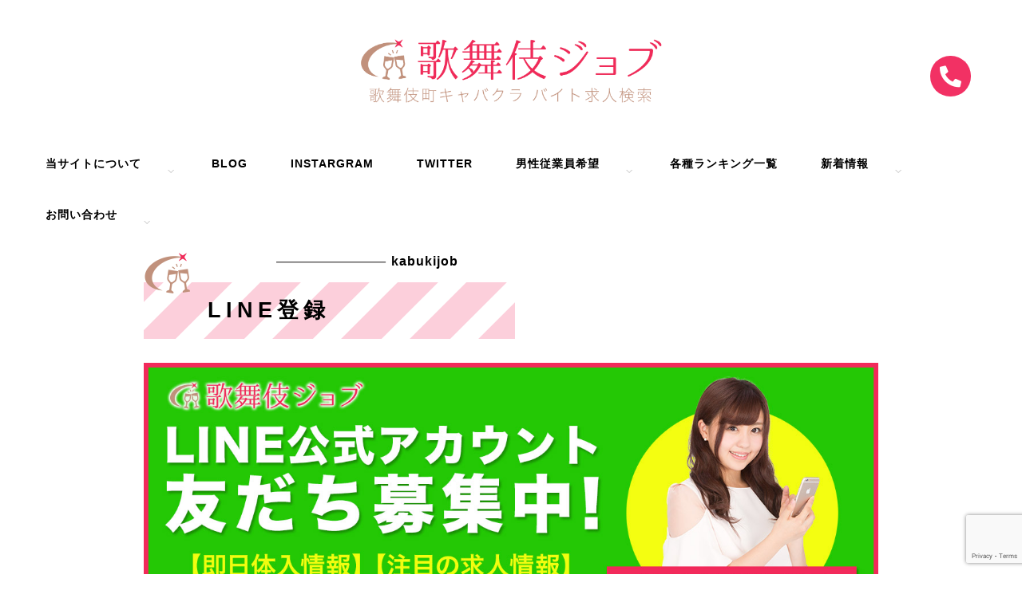

--- FILE ---
content_type: text/html; charset=UTF-8
request_url: https://www.kabukicaba.com/ropponngi/3019/attachment/%E3%82%A8%E3%83%BC%E3%82%B92/
body_size: 11262
content:
<!DOCTYPE html>

<html class="no-js" dir="ltr" lang="ja" prefix="og: https://ogp.me/ns#">

<!-- Google Tag Manager TT -->
<script>(function(w,d,s,l,i){w[l]=w[l]||[];w[l].push({'gtm.start':
new Date().getTime(),event:'gtm.js'});var f=d.getElementsByTagName(s)[0],
j=d.createElement(s),dl=l!='dataLayer'?'&l='+l:'';j.async=true;j.src=
'https://www.googletagmanager.com/gtm.js?id='+i+dl;f.parentNode.insertBefore(j,f);
})(window,document,'script','dataLayer','GTM-WB4GZRTQ');</script>
<!-- End Google Tag Manager TT -->
	
<meta http-equiv="Content-Type" content="text/html; charset=UTF-8" />
<meta name="viewport" content="width=device-width, initial-scale=1.0, maximum-scale=1.0" >	
<meta name="twitter:site" content="@kabukicaba">
<meta name="twitter:card" content="summary_large_image">
<title>エース2 | 歌舞伎ジョブ</title>
	<style>img:is([sizes="auto" i], [sizes^="auto," i]) { contain-intrinsic-size: 3000px 1500px }</style>
	
		<!-- All in One SEO Pro 4.9.0 - aioseo.com -->
	<meta name="robots" content="max-image-preview:large" />
	<meta name="author" content="admin"/>
	<link rel="canonical" href="https://www.kabukicaba.com/ropponngi/3019/attachment/%e3%82%a8%e3%83%bc%e3%82%b92/" />
	<meta name="generator" content="All in One SEO Pro (AIOSEO) 4.9.0" />
		<meta property="og:locale" content="ja_JP" />
		<meta property="og:site_name" content="キャバクラ&amp;クラブ求人案内所" />
		<meta property="og:type" content="article" />
		<meta property="og:title" content="エース2 | 歌舞伎ジョブ" />
		<meta property="og:url" content="https://www.kabukicaba.com/ropponngi/3019/attachment/%e3%82%a8%e3%83%bc%e3%82%b92/" />
		<meta property="og:image" content="https://www.kabukicaba.com/wp-content/uploads/2018/05/OGPimg.jpg" />
		<meta property="og:image:secure_url" content="https://www.kabukicaba.com/wp-content/uploads/2018/05/OGPimg.jpg" />
		<meta property="article:published_time" content="2019-09-09T17:40:30+00:00" />
		<meta property="article:modified_time" content="2019-09-09T17:40:30+00:00" />
		<meta name="twitter:card" content="summary_large_image" />
		<meta name="twitter:site" content="@rcc_kyujin" />
		<meta name="twitter:title" content="エース2 | 歌舞伎ジョブ" />
		<meta name="twitter:image" content="http://www.kabukicaba.com/wp-content/uploads/2018/05/OGPimg.jpg" />
		<script type="application/ld+json" class="aioseo-schema">
			{"@context":"https:\/\/schema.org","@graph":[{"@type":"BreadcrumbList","@id":"https:\/\/www.kabukicaba.com\/ropponngi\/3019\/attachment\/%e3%82%a8%e3%83%bc%e3%82%b92\/#breadcrumblist","itemListElement":[{"@type":"ListItem","@id":"https:\/\/www.kabukicaba.com#listItem","position":1,"name":"\u30db\u30fc\u30e0","item":"https:\/\/www.kabukicaba.com","nextItem":{"@type":"ListItem","@id":"https:\/\/www.kabukicaba.com\/ropponngi\/3019\/attachment\/%e3%82%a8%e3%83%bc%e3%82%b92\/#listItem","name":"\u30a8\u30fc\u30b92"}},{"@type":"ListItem","@id":"https:\/\/www.kabukicaba.com\/ropponngi\/3019\/attachment\/%e3%82%a8%e3%83%bc%e3%82%b92\/#listItem","position":2,"name":"\u30a8\u30fc\u30b92","previousItem":{"@type":"ListItem","@id":"https:\/\/www.kabukicaba.com#listItem","name":"\u30db\u30fc\u30e0"}}]},{"@type":"ItemPage","@id":"https:\/\/www.kabukicaba.com\/ropponngi\/3019\/attachment\/%e3%82%a8%e3%83%bc%e3%82%b92\/#itempage","url":"https:\/\/www.kabukicaba.com\/ropponngi\/3019\/attachment\/%e3%82%a8%e3%83%bc%e3%82%b92\/","name":"\u30a8\u30fc\u30b92 | \u6b4c\u821e\u4f0e\u30b8\u30e7\u30d6","inLanguage":"ja","isPartOf":{"@id":"https:\/\/www.kabukicaba.com\/#website"},"breadcrumb":{"@id":"https:\/\/www.kabukicaba.com\/ropponngi\/3019\/attachment\/%e3%82%a8%e3%83%bc%e3%82%b92\/#breadcrumblist"},"author":{"@id":"https:\/\/www.kabukicaba.com\/author\/admin\/#author"},"creator":{"@id":"https:\/\/www.kabukicaba.com\/author\/admin\/#author"},"datePublished":"2019-09-10T02:40:30+09:00","dateModified":"2019-09-10T02:40:30+09:00"},{"@type":"Organization","@id":"https:\/\/www.kabukicaba.com\/#organization","name":"\u6b4c\u821e\u4f0e\u30b8\u30e7\u30d6","description":"\u6b4c\u821e\u4f0e\u30b8\u30e7\u30d6 \u512a\u826f\u5e97\u30e9\u30f3\u30ad\u30f3\u30b0 \u65b0\u5bbf\u533a\u6b4c\u821e\u4f0e\u753a\u306e\u30ad\u30e3\u30d0\u30af\u30e9\u6c42\u4eba\u691c\u7d22\u30b5\u30a4\u30c8\u3002\u30ca\u30a4\u30c8\u30ef\u30fc\u30af\u304c\u521d\u3081\u3066\u306a\u65b9\u3082\u5b89\u5fc3\u3057\u3066\u30d0\u30a4\u30c8\u304c\u3067\u304d\u308b\u5e97\u8217\u3092\u3054\u7d39\u4ecb","url":"https:\/\/www.kabukicaba.com\/"},{"@type":"Person","@id":"https:\/\/www.kabukicaba.com\/author\/admin\/#author","url":"https:\/\/www.kabukicaba.com\/author\/admin\/","name":"admin"},{"@type":"WebPage","@id":"https:\/\/www.kabukicaba.com\/ropponngi\/3019\/attachment\/%e3%82%a8%e3%83%bc%e3%82%b92\/#webpage","url":"https:\/\/www.kabukicaba.com\/ropponngi\/3019\/attachment\/%e3%82%a8%e3%83%bc%e3%82%b92\/","name":"\u30a8\u30fc\u30b92 | \u6b4c\u821e\u4f0e\u30b8\u30e7\u30d6","inLanguage":"ja","isPartOf":{"@id":"https:\/\/www.kabukicaba.com\/#website"},"breadcrumb":{"@id":"https:\/\/www.kabukicaba.com\/ropponngi\/3019\/attachment\/%e3%82%a8%e3%83%bc%e3%82%b92\/#breadcrumblist"},"author":{"@id":"https:\/\/www.kabukicaba.com\/author\/admin\/#author"},"creator":{"@id":"https:\/\/www.kabukicaba.com\/author\/admin\/#author"},"datePublished":"2019-09-10T02:40:30+09:00","dateModified":"2019-09-10T02:40:30+09:00"},{"@type":"WebSite","@id":"https:\/\/www.kabukicaba.com\/#website","url":"https:\/\/www.kabukicaba.com\/","name":"\u6b4c\u821e\u4f0e\u753a\u30ad\u30e3\u30d0\u30af\u30e9 \u30d0\u30a4\u30c8\u6c42\u4eba\u691c\u7d22 | \u6b4c\u821e\u4f0e\u30b8\u30e7\u30d6 | \u30e9\u30f3\u30ad\u30f3\u30b0\u5f62\u5f0f\u3067\u3054\u7d39\u4ecb","description":"\u6b4c\u821e\u4f0e\u30b8\u30e7\u30d6 \u512a\u826f\u5e97\u30e9\u30f3\u30ad\u30f3\u30b0 \u65b0\u5bbf\u533a\u6b4c\u821e\u4f0e\u753a\u306e\u30ad\u30e3\u30d0\u30af\u30e9\u6c42\u4eba\u691c\u7d22\u30b5\u30a4\u30c8\u3002\u30ca\u30a4\u30c8\u30ef\u30fc\u30af\u304c\u521d\u3081\u3066\u306a\u65b9\u3082\u5b89\u5fc3\u3057\u3066\u30d0\u30a4\u30c8\u304c\u3067\u304d\u308b\u5e97\u8217\u3092\u3054\u7d39\u4ecb","inLanguage":"ja","publisher":{"@id":"https:\/\/www.kabukicaba.com\/#organization"}}]}
		</script>
		<!-- All in One SEO Pro -->

<script>document.documentElement.className = document.documentElement.className.replace("no-js","js");</script>
<link rel="alternate" type="application/rss+xml" title="歌舞伎ジョブ &raquo; フィード" href="https://www.kabukicaba.com/feed/" />
<link rel="alternate" type="application/rss+xml" title="歌舞伎ジョブ &raquo; コメントフィード" href="https://www.kabukicaba.com/comments/feed/" />
<script type="text/javascript">
/* <![CDATA[ */
window._wpemojiSettings = {"baseUrl":"https:\/\/s.w.org\/images\/core\/emoji\/16.0.1\/72x72\/","ext":".png","svgUrl":"https:\/\/s.w.org\/images\/core\/emoji\/16.0.1\/svg\/","svgExt":".svg","source":{"concatemoji":"https:\/\/www.kabukicaba.com\/wp-includes\/js\/wp-emoji-release.min.js?ver=6.8.3"}};
/*! This file is auto-generated */
!function(s,n){var o,i,e;function c(e){try{var t={supportTests:e,timestamp:(new Date).valueOf()};sessionStorage.setItem(o,JSON.stringify(t))}catch(e){}}function p(e,t,n){e.clearRect(0,0,e.canvas.width,e.canvas.height),e.fillText(t,0,0);var t=new Uint32Array(e.getImageData(0,0,e.canvas.width,e.canvas.height).data),a=(e.clearRect(0,0,e.canvas.width,e.canvas.height),e.fillText(n,0,0),new Uint32Array(e.getImageData(0,0,e.canvas.width,e.canvas.height).data));return t.every(function(e,t){return e===a[t]})}function u(e,t){e.clearRect(0,0,e.canvas.width,e.canvas.height),e.fillText(t,0,0);for(var n=e.getImageData(16,16,1,1),a=0;a<n.data.length;a++)if(0!==n.data[a])return!1;return!0}function f(e,t,n,a){switch(t){case"flag":return n(e,"\ud83c\udff3\ufe0f\u200d\u26a7\ufe0f","\ud83c\udff3\ufe0f\u200b\u26a7\ufe0f")?!1:!n(e,"\ud83c\udde8\ud83c\uddf6","\ud83c\udde8\u200b\ud83c\uddf6")&&!n(e,"\ud83c\udff4\udb40\udc67\udb40\udc62\udb40\udc65\udb40\udc6e\udb40\udc67\udb40\udc7f","\ud83c\udff4\u200b\udb40\udc67\u200b\udb40\udc62\u200b\udb40\udc65\u200b\udb40\udc6e\u200b\udb40\udc67\u200b\udb40\udc7f");case"emoji":return!a(e,"\ud83e\udedf")}return!1}function g(e,t,n,a){var r="undefined"!=typeof WorkerGlobalScope&&self instanceof WorkerGlobalScope?new OffscreenCanvas(300,150):s.createElement("canvas"),o=r.getContext("2d",{willReadFrequently:!0}),i=(o.textBaseline="top",o.font="600 32px Arial",{});return e.forEach(function(e){i[e]=t(o,e,n,a)}),i}function t(e){var t=s.createElement("script");t.src=e,t.defer=!0,s.head.appendChild(t)}"undefined"!=typeof Promise&&(o="wpEmojiSettingsSupports",i=["flag","emoji"],n.supports={everything:!0,everythingExceptFlag:!0},e=new Promise(function(e){s.addEventListener("DOMContentLoaded",e,{once:!0})}),new Promise(function(t){var n=function(){try{var e=JSON.parse(sessionStorage.getItem(o));if("object"==typeof e&&"number"==typeof e.timestamp&&(new Date).valueOf()<e.timestamp+604800&&"object"==typeof e.supportTests)return e.supportTests}catch(e){}return null}();if(!n){if("undefined"!=typeof Worker&&"undefined"!=typeof OffscreenCanvas&&"undefined"!=typeof URL&&URL.createObjectURL&&"undefined"!=typeof Blob)try{var e="postMessage("+g.toString()+"("+[JSON.stringify(i),f.toString(),p.toString(),u.toString()].join(",")+"));",a=new Blob([e],{type:"text/javascript"}),r=new Worker(URL.createObjectURL(a),{name:"wpTestEmojiSupports"});return void(r.onmessage=function(e){c(n=e.data),r.terminate(),t(n)})}catch(e){}c(n=g(i,f,p,u))}t(n)}).then(function(e){for(var t in e)n.supports[t]=e[t],n.supports.everything=n.supports.everything&&n.supports[t],"flag"!==t&&(n.supports.everythingExceptFlag=n.supports.everythingExceptFlag&&n.supports[t]);n.supports.everythingExceptFlag=n.supports.everythingExceptFlag&&!n.supports.flag,n.DOMReady=!1,n.readyCallback=function(){n.DOMReady=!0}}).then(function(){return e}).then(function(){var e;n.supports.everything||(n.readyCallback(),(e=n.source||{}).concatemoji?t(e.concatemoji):e.wpemoji&&e.twemoji&&(t(e.twemoji),t(e.wpemoji)))}))}((window,document),window._wpemojiSettings);
/* ]]> */
</script>
<style id='wp-emoji-styles-inline-css' type='text/css'>

	img.wp-smiley, img.emoji {
		display: inline !important;
		border: none !important;
		box-shadow: none !important;
		height: 1em !important;
		width: 1em !important;
		margin: 0 0.07em !important;
		vertical-align: -0.1em !important;
		background: none !important;
		padding: 0 !important;
	}
</style>
<link rel='stylesheet' id='wp-block-library-css' href='https://www.kabukicaba.com/wp-includes/css/dist/block-library/style.min.css?ver=6.8.3' type='text/css' media='all' />
<style id='classic-theme-styles-inline-css' type='text/css'>
/*! This file is auto-generated */
.wp-block-button__link{color:#fff;background-color:#32373c;border-radius:9999px;box-shadow:none;text-decoration:none;padding:calc(.667em + 2px) calc(1.333em + 2px);font-size:1.125em}.wp-block-file__button{background:#32373c;color:#fff;text-decoration:none}
</style>
<link rel='stylesheet' id='aioseo/css/src/vue/standalone/blocks/table-of-contents/global.scss-css' href='https://www.kabukicaba.com/wp-content/plugins/all-in-one-seo-pack-pro/dist/Pro/assets/css/table-of-contents/global.e90f6d47.css?ver=4.9.0' type='text/css' media='all' />
<link rel='stylesheet' id='aioseo/css/src/vue/standalone/blocks/pro/recipe/global.scss-css' href='https://www.kabukicaba.com/wp-content/plugins/all-in-one-seo-pack-pro/dist/Pro/assets/css/recipe/global.67a3275f.css?ver=4.9.0' type='text/css' media='all' />
<link rel='stylesheet' id='aioseo/css/src/vue/standalone/blocks/pro/product/global.scss-css' href='https://www.kabukicaba.com/wp-content/plugins/all-in-one-seo-pack-pro/dist/Pro/assets/css/product/global.61066cfb.css?ver=4.9.0' type='text/css' media='all' />
<style id='global-styles-inline-css' type='text/css'>
:root{--wp--preset--aspect-ratio--square: 1;--wp--preset--aspect-ratio--4-3: 4/3;--wp--preset--aspect-ratio--3-4: 3/4;--wp--preset--aspect-ratio--3-2: 3/2;--wp--preset--aspect-ratio--2-3: 2/3;--wp--preset--aspect-ratio--16-9: 16/9;--wp--preset--aspect-ratio--9-16: 9/16;--wp--preset--color--black: #111;--wp--preset--color--cyan-bluish-gray: #abb8c3;--wp--preset--color--white: #fff;--wp--preset--color--pale-pink: #f78da7;--wp--preset--color--vivid-red: #cf2e2e;--wp--preset--color--luminous-vivid-orange: #ff6900;--wp--preset--color--luminous-vivid-amber: #fcb900;--wp--preset--color--light-green-cyan: #7bdcb5;--wp--preset--color--vivid-green-cyan: #00d084;--wp--preset--color--pale-cyan-blue: #8ed1fc;--wp--preset--color--vivid-cyan-blue: #0693e3;--wp--preset--color--vivid-purple: #9b51e0;--wp--preset--color--accent: #c1917c;--wp--preset--color--dark-gray: #333;--wp--preset--color--medium-gray: #555;--wp--preset--color--light-gray: #777;--wp--preset--gradient--vivid-cyan-blue-to-vivid-purple: linear-gradient(135deg,rgba(6,147,227,1) 0%,rgb(155,81,224) 100%);--wp--preset--gradient--light-green-cyan-to-vivid-green-cyan: linear-gradient(135deg,rgb(122,220,180) 0%,rgb(0,208,130) 100%);--wp--preset--gradient--luminous-vivid-amber-to-luminous-vivid-orange: linear-gradient(135deg,rgba(252,185,0,1) 0%,rgba(255,105,0,1) 100%);--wp--preset--gradient--luminous-vivid-orange-to-vivid-red: linear-gradient(135deg,rgba(255,105,0,1) 0%,rgb(207,46,46) 100%);--wp--preset--gradient--very-light-gray-to-cyan-bluish-gray: linear-gradient(135deg,rgb(238,238,238) 0%,rgb(169,184,195) 100%);--wp--preset--gradient--cool-to-warm-spectrum: linear-gradient(135deg,rgb(74,234,220) 0%,rgb(151,120,209) 20%,rgb(207,42,186) 40%,rgb(238,44,130) 60%,rgb(251,105,98) 80%,rgb(254,248,76) 100%);--wp--preset--gradient--blush-light-purple: linear-gradient(135deg,rgb(255,206,236) 0%,rgb(152,150,240) 100%);--wp--preset--gradient--blush-bordeaux: linear-gradient(135deg,rgb(254,205,165) 0%,rgb(254,45,45) 50%,rgb(107,0,62) 100%);--wp--preset--gradient--luminous-dusk: linear-gradient(135deg,rgb(255,203,112) 0%,rgb(199,81,192) 50%,rgb(65,88,208) 100%);--wp--preset--gradient--pale-ocean: linear-gradient(135deg,rgb(255,245,203) 0%,rgb(182,227,212) 50%,rgb(51,167,181) 100%);--wp--preset--gradient--electric-grass: linear-gradient(135deg,rgb(202,248,128) 0%,rgb(113,206,126) 100%);--wp--preset--gradient--midnight: linear-gradient(135deg,rgb(2,3,129) 0%,rgb(40,116,252) 100%);--wp--preset--font-size--small: 15px;--wp--preset--font-size--medium: 20px;--wp--preset--font-size--large: 24px;--wp--preset--font-size--x-large: 42px;--wp--preset--font-size--normal: 17px;--wp--preset--font-size--larger: 28px;--wp--preset--spacing--20: 0.44rem;--wp--preset--spacing--30: 0.67rem;--wp--preset--spacing--40: 1rem;--wp--preset--spacing--50: 1.5rem;--wp--preset--spacing--60: 2.25rem;--wp--preset--spacing--70: 3.38rem;--wp--preset--spacing--80: 5.06rem;--wp--preset--shadow--natural: 6px 6px 9px rgba(0, 0, 0, 0.2);--wp--preset--shadow--deep: 12px 12px 50px rgba(0, 0, 0, 0.4);--wp--preset--shadow--sharp: 6px 6px 0px rgba(0, 0, 0, 0.2);--wp--preset--shadow--outlined: 6px 6px 0px -3px rgba(255, 255, 255, 1), 6px 6px rgba(0, 0, 0, 1);--wp--preset--shadow--crisp: 6px 6px 0px rgba(0, 0, 0, 1);}:where(.is-layout-flex){gap: 0.5em;}:where(.is-layout-grid){gap: 0.5em;}body .is-layout-flex{display: flex;}.is-layout-flex{flex-wrap: wrap;align-items: center;}.is-layout-flex > :is(*, div){margin: 0;}body .is-layout-grid{display: grid;}.is-layout-grid > :is(*, div){margin: 0;}:where(.wp-block-columns.is-layout-flex){gap: 2em;}:where(.wp-block-columns.is-layout-grid){gap: 2em;}:where(.wp-block-post-template.is-layout-flex){gap: 1.25em;}:where(.wp-block-post-template.is-layout-grid){gap: 1.25em;}.has-black-color{color: var(--wp--preset--color--black) !important;}.has-cyan-bluish-gray-color{color: var(--wp--preset--color--cyan-bluish-gray) !important;}.has-white-color{color: var(--wp--preset--color--white) !important;}.has-pale-pink-color{color: var(--wp--preset--color--pale-pink) !important;}.has-vivid-red-color{color: var(--wp--preset--color--vivid-red) !important;}.has-luminous-vivid-orange-color{color: var(--wp--preset--color--luminous-vivid-orange) !important;}.has-luminous-vivid-amber-color{color: var(--wp--preset--color--luminous-vivid-amber) !important;}.has-light-green-cyan-color{color: var(--wp--preset--color--light-green-cyan) !important;}.has-vivid-green-cyan-color{color: var(--wp--preset--color--vivid-green-cyan) !important;}.has-pale-cyan-blue-color{color: var(--wp--preset--color--pale-cyan-blue) !important;}.has-vivid-cyan-blue-color{color: var(--wp--preset--color--vivid-cyan-blue) !important;}.has-vivid-purple-color{color: var(--wp--preset--color--vivid-purple) !important;}.has-black-background-color{background-color: var(--wp--preset--color--black) !important;}.has-cyan-bluish-gray-background-color{background-color: var(--wp--preset--color--cyan-bluish-gray) !important;}.has-white-background-color{background-color: var(--wp--preset--color--white) !important;}.has-pale-pink-background-color{background-color: var(--wp--preset--color--pale-pink) !important;}.has-vivid-red-background-color{background-color: var(--wp--preset--color--vivid-red) !important;}.has-luminous-vivid-orange-background-color{background-color: var(--wp--preset--color--luminous-vivid-orange) !important;}.has-luminous-vivid-amber-background-color{background-color: var(--wp--preset--color--luminous-vivid-amber) !important;}.has-light-green-cyan-background-color{background-color: var(--wp--preset--color--light-green-cyan) !important;}.has-vivid-green-cyan-background-color{background-color: var(--wp--preset--color--vivid-green-cyan) !important;}.has-pale-cyan-blue-background-color{background-color: var(--wp--preset--color--pale-cyan-blue) !important;}.has-vivid-cyan-blue-background-color{background-color: var(--wp--preset--color--vivid-cyan-blue) !important;}.has-vivid-purple-background-color{background-color: var(--wp--preset--color--vivid-purple) !important;}.has-black-border-color{border-color: var(--wp--preset--color--black) !important;}.has-cyan-bluish-gray-border-color{border-color: var(--wp--preset--color--cyan-bluish-gray) !important;}.has-white-border-color{border-color: var(--wp--preset--color--white) !important;}.has-pale-pink-border-color{border-color: var(--wp--preset--color--pale-pink) !important;}.has-vivid-red-border-color{border-color: var(--wp--preset--color--vivid-red) !important;}.has-luminous-vivid-orange-border-color{border-color: var(--wp--preset--color--luminous-vivid-orange) !important;}.has-luminous-vivid-amber-border-color{border-color: var(--wp--preset--color--luminous-vivid-amber) !important;}.has-light-green-cyan-border-color{border-color: var(--wp--preset--color--light-green-cyan) !important;}.has-vivid-green-cyan-border-color{border-color: var(--wp--preset--color--vivid-green-cyan) !important;}.has-pale-cyan-blue-border-color{border-color: var(--wp--preset--color--pale-cyan-blue) !important;}.has-vivid-cyan-blue-border-color{border-color: var(--wp--preset--color--vivid-cyan-blue) !important;}.has-vivid-purple-border-color{border-color: var(--wp--preset--color--vivid-purple) !important;}.has-vivid-cyan-blue-to-vivid-purple-gradient-background{background: var(--wp--preset--gradient--vivid-cyan-blue-to-vivid-purple) !important;}.has-light-green-cyan-to-vivid-green-cyan-gradient-background{background: var(--wp--preset--gradient--light-green-cyan-to-vivid-green-cyan) !important;}.has-luminous-vivid-amber-to-luminous-vivid-orange-gradient-background{background: var(--wp--preset--gradient--luminous-vivid-amber-to-luminous-vivid-orange) !important;}.has-luminous-vivid-orange-to-vivid-red-gradient-background{background: var(--wp--preset--gradient--luminous-vivid-orange-to-vivid-red) !important;}.has-very-light-gray-to-cyan-bluish-gray-gradient-background{background: var(--wp--preset--gradient--very-light-gray-to-cyan-bluish-gray) !important;}.has-cool-to-warm-spectrum-gradient-background{background: var(--wp--preset--gradient--cool-to-warm-spectrum) !important;}.has-blush-light-purple-gradient-background{background: var(--wp--preset--gradient--blush-light-purple) !important;}.has-blush-bordeaux-gradient-background{background: var(--wp--preset--gradient--blush-bordeaux) !important;}.has-luminous-dusk-gradient-background{background: var(--wp--preset--gradient--luminous-dusk) !important;}.has-pale-ocean-gradient-background{background: var(--wp--preset--gradient--pale-ocean) !important;}.has-electric-grass-gradient-background{background: var(--wp--preset--gradient--electric-grass) !important;}.has-midnight-gradient-background{background: var(--wp--preset--gradient--midnight) !important;}.has-small-font-size{font-size: var(--wp--preset--font-size--small) !important;}.has-medium-font-size{font-size: var(--wp--preset--font-size--medium) !important;}.has-large-font-size{font-size: var(--wp--preset--font-size--large) !important;}.has-x-large-font-size{font-size: var(--wp--preset--font-size--x-large) !important;}
:where(.wp-block-post-template.is-layout-flex){gap: 1.25em;}:where(.wp-block-post-template.is-layout-grid){gap: 1.25em;}
:where(.wp-block-columns.is-layout-flex){gap: 2em;}:where(.wp-block-columns.is-layout-grid){gap: 2em;}
:root :where(.wp-block-pullquote){font-size: 1.5em;line-height: 1.6;}
</style>
<link rel='stylesheet' id='contact-form-7-css' href='https://www.kabukicaba.com/wp-content/plugins/contact-form-7/includes/css/styles.css?ver=6.0.6' type='text/css' media='all' />
<link rel='stylesheet' id='contact-form-7-confirm-css' href='https://www.kabukicaba.com/wp-content/plugins/contact-form-7-add-confirm/includes/css/styles.css?ver=5.1' type='text/css' media='all' />
<link rel='stylesheet' id='searchandfilter-css' href='https://www.kabukicaba.com/wp-content/plugins/search-filter/style.css?ver=1' type='text/css' media='all' />
<link rel='stylesheet' id='parent-style-css' href='https://www.kabukicaba.com/wp-content/themes/rowling/style.css?ver=6.8.3' type='text/css' media='all' />
<link rel='stylesheet' id='rowling_google_fonts-css' href='https://www.kabukicaba.com/wp-content/themes/rowling/assets/css/fonts.css?ver=6.8.3' type='text/css' media='all' />
<link rel='stylesheet' id='rowling_fontawesome-css' href='https://www.kabukicaba.com/wp-content/themes/rowling/assets/css/font-awesome.min.css?ver=5.13.0' type='text/css' media='all' />
<link rel='stylesheet' id='rowling_style-css' href='https://www.kabukicaba.com/wp-content/themes/rowling_child/style.css?ver=2.1.1' type='text/css' media='all' />
<!--n2css--><!--n2js--><script type="text/javascript" src="https://www.kabukicaba.com/wp-includes/js/jquery/jquery.min.js?ver=3.7.1" id="jquery-core-js"></script>
<script type="text/javascript" src="https://www.kabukicaba.com/wp-includes/js/jquery/jquery-migrate.min.js?ver=3.4.1" id="jquery-migrate-js"></script>
<script type="text/javascript" src="https://www.kabukicaba.com/wp-content/themes/rowling/assets/js/flexslider.js?ver=1" id="rowling_flexslider-js"></script>
<script type="text/javascript" src="https://www.kabukicaba.com/wp-content/themes/rowling/assets/js/doubletaptogo.js?ver=1" id="rowling_doubletap-js"></script>
<link rel="https://api.w.org/" href="https://www.kabukicaba.com/wp-json/" /><link rel="alternate" title="JSON" type="application/json" href="https://www.kabukicaba.com/wp-json/wp/v2/media/3030" /><link rel="EditURI" type="application/rsd+xml" title="RSD" href="https://www.kabukicaba.com/xmlrpc.php?rsd" />
<meta name="generator" content="WordPress 6.8.3" />
<link rel='shortlink' href='https://www.kabukicaba.com/?p=3030' />
<link rel="alternate" title="oEmbed (JSON)" type="application/json+oembed" href="https://www.kabukicaba.com/wp-json/oembed/1.0/embed?url=https%3A%2F%2Fwww.kabukicaba.com%2Fropponngi%2F3019%2Fattachment%2F%25e3%2582%25a8%25e3%2583%25bc%25e3%2582%25b92%2F" />
<link rel="alternate" title="oEmbed (XML)" type="text/xml+oembed" href="https://www.kabukicaba.com/wp-json/oembed/1.0/embed?url=https%3A%2F%2Fwww.kabukicaba.com%2Fropponngi%2F3019%2Fattachment%2F%25e3%2582%25a8%25e3%2583%25bc%25e3%2582%25b92%2F&#038;format=xml" />
<!-- Customizer CSS --><style type="text/css">a { color:#c1917c; }.blog-title a:hover { color:#c1917c; }.navigation .section-inner { background-color:#c1917c; }.primary-menu ul li:hover > a { color:#c1917c; }.search-container .search-button:hover { color:#c1917c; }.sticky .sticky-tag { background-color:#c1917c; }.sticky .sticky-tag:after { border-right-color:#c1917c; }.sticky .sticky-tag:after { border-left-color:#c1917c; }.post-categories { color:#c1917c; }.single .post-meta a { color:#c1917c; }.single .post-meta a:hover { border-bottom-color:#c1917c; }.single-post .post-image-caption .fa { color:#c1917c; }.related-post .category { color:#c1917c; }p.intro { color:#c1917c; }blockquote:after { color:#c1917c; }fieldset legend { background-color:#c1917c; }button, .button, .faux-button, :root .wp-block-button__link, :root .wp-block-file__button, input[type="button"], input[type="reset"], input[type="submit"] { background-color:#c1917c; }:root .has-accent-color { color:#c1917c; }:root .has-accent-background-color { background-color:#c1917c; }.page-edit-link { color:#c1917c; }.post-content .page-links a:hover { background-color:#c1917c; }.post-tags a:hover { background-color:#c1917c; }.post-tags a:hover:before { border-right-color:#c1917c; }.post-navigation h4 a:hover { color:#c1917c; }.comments-title-container .fa { color:#c1917c; }.comment-reply-title .fa { color:#c1917c; }.comments .pingbacks li a:hover { color:#c1917c; }.comment-header h4 a { color:#c1917c; }.bypostauthor .comment-author-icon { background-color:#c1917c; }.comments-nav a:hover { color:#c1917c; }.pingbacks-title { border-bottom-color:#c1917c; }.archive-title { border-bottom-color:#c1917c; }.archive-nav a:hover { color:#c1917c; }.widget-title { border-bottom-color:#c1917c; }.widget-content .textwidget a:hover { color:#c1917c; }.widget_archive li a:hover { color:#c1917c; }.widget_categories li a:hover { color:#c1917c; }.widget_meta li a:hover { color:#c1917c; }.widget_nav_menu li a:hover { color:#c1917c; }.widget_rss .widget-content ul a.rsswidget:hover { color:#c1917c; }#wp-calendar thead th { color:#c1917c; }#wp-calendar tfoot a:hover { color:#c1917c; }.widget .tagcloud a:hover { background-color:#c1917c; }.widget .tagcloud a:hover:before { border-right-color:#c1917c; }.footer .widget .tagcloud a:hover { background-color:#c1917c; }.footer .widget .tagcloud a:hover:before { border-right-color:#c1917c; }.wrapper .search-button:hover { color:#c1917c; }.to-the-top { background-color:#c1917c; }.credits .copyright a:hover { color:#c1917c; }.nav-toggle { background-color:#c1917c; }.mobile-menu { background-color:#c1917c; }</style><!--/Customizer CSS--><link rel="icon" href="https://www.kabukicaba.com/wp-content/uploads/2025/06/cropped-A_favicon_image_in_digital_graphic_design_features-32x32.png" sizes="32x32" />
<link rel="icon" href="https://www.kabukicaba.com/wp-content/uploads/2025/06/cropped-A_favicon_image_in_digital_graphic_design_features-192x192.png" sizes="192x192" />
<link rel="apple-touch-icon" href="https://www.kabukicaba.com/wp-content/uploads/2025/06/cropped-A_favicon_image_in_digital_graphic_design_features-180x180.png" />
<meta name="msapplication-TileImage" content="https://www.kabukicaba.com/wp-content/uploads/2025/06/cropped-A_favicon_image_in_digital_graphic_design_features-270x270.png" />
<script src="https://maps.googleapis.com/maps/api/js?key=AIzaSyAAfNSahBiQhJE8bgh1BU3KZ4OhIlPFn-8"></script>
<link href="https://use.fontawesome.com/releases/v5.0.4/css/all.css" rel="stylesheet">
<link href="https://fonts.googleapis.com/css?family=Open+Sans|Roboto:700" rel="stylesheet">
<link rel="stylesheet" href="//code.jquery.com/ui/1.12.1/themes/base/jquery-ui.css">
<script src="//code.jquery.com/ui/1.12.1/jquery-ui.js"></script>
<script src="/wp-content/themes/rowling_child/js/datepicker-ja.js"></script>



</head>
	
	<body class="attachment wp-singular attachment-template-default single single-attachment postid-3030 attachmentid-3030 attachment-jpeg wp-theme-rowling wp-child-theme-rowling_child">
		
<!-- Google Tag Manager (noscript) TT -->
<noscript><iframe src="https://www.googletagmanager.com/ns.html?id=GTM-WB4GZRTQ"
height="0" width="0" style="display:none;visibility:hidden"></iframe></noscript>
<!-- End Google Tag Manager (noscript) TT -->
		
				
		<div class="search-container">
			
			<div class="section-inner">
			
				
<form method="get" class="search-form" id="search-form-691cd93364a72" action="https://www.kabukicaba.com/">
	<input type="search" class="search-field" placeholder="検索フォーム" name="s" id="search-form-691cd93364a74" /> 
	<button type="submit" class="search-button"><div class="fa fw fa-search"></div><span class="screen-reader-text">Search</span></button>
</form>			
			</div><!-- .section-inner -->
			
		</div><!-- .search-container -->
		
		<div class="header-wrapper">
		
			<div class="header">
					
				<div class="section-inner">
					<div class="clearfix">
					<!--<div class="logo">
						<a href='https://www.kabukicaba.com/' rel='home'>
						<img src="/wp-content/uploads/2018/09/mark.png" alt="歌舞伎町キャバクラ優良店ランキング">
						</a>
							</div>-->
					<div class="title-wrp">
									
				        <a class="blog-logo" href='https://www.kabukicaba.com/' title='歌舞伎ジョブ &mdash; 歌舞伎ジョブ 優良店ランキング 新宿区歌舞伎町のキャバクラ求人検索サイト。ナイトワークが初めてな方も安心してバイトができる店舗をご紹介' rel='home'>
				        	<img src='https://www.kabukicaba.com/wp-content/uploads/2019/07/logo.png' alt='歌舞伎ジョブ'>
				        </a>
				
											
				<div class="tel">
				<a onclick="return gtag_report_conversion('tel: 0364347128');" href="tel: 0364347128"><i class="fas fa-phone"></i></a>
				</div>
					</div>
					</div>
					<div class="nav-toggle">
						
						<div class="bars">
							<div class="bar"></div>
							<div class="bar"></div>
							<div class="bar"></div>
						</div>
						
					</div><!-- .nav-toggle -->
				
				</div><!-- .section-inner -->
				
			</div><!-- .header -->
			
			<div class="navigation">
				
				<div class="section-inner">
					
					<ul class="primary-menu">
						
						<li id="menu-item-1822" class="menu-item menu-item-type-custom menu-item-object-custom menu-item-has-children menu-item-1822"><a href="#">当サイトについて</a>
<ul class="sub-menu">
	<li id="menu-item-369" class="menu-item menu-item-type-post_type menu-item-object-page menu-item-369"><a href="https://www.kabukicaba.com/about/">当サイトについて</a></li>
	<li id="menu-item-371" class="menu-item menu-item-type-post_type menu-item-object-page menu-item-371"><a href="https://www.kabukicaba.com/flow/">応募から入店までの流れ</a></li>
	<li id="menu-item-370" class="menu-item menu-item-type-post_type menu-item-object-page menu-item-370"><a href="https://www.kabukicaba.com/faq/">Q&#038;A</a></li>
	<li id="menu-item-3045" class="menu-item menu-item-type-post_type menu-item-object-page menu-item-3045"><a href="https://www.kabukicaba.com/cabakuratoha/">キャバクラとは</a></li>
</ul>
</li>
<li id="menu-item-1620" class="menu-item menu-item-type-post_type menu-item-object-page menu-item-1620"><a href="https://www.kabukicaba.com/bloglist/">BLOG</a></li>
<li id="menu-item-1829" class="menu-item menu-item-type-custom menu-item-object-custom menu-item-1829"><a target="_blank" href="https://www.instagram.com/kabukicaba/">Instargram</a></li>
<li id="menu-item-1830" class="menu-item menu-item-type-custom menu-item-object-custom menu-item-1830"><a target="_blank" href="https://twitter.com/@kabukicaba">Twitter</a></li>
<li id="menu-item-1831" class="menu-item menu-item-type-custom menu-item-object-custom menu-item-has-children menu-item-1831"><a href="#">男性従業員希望</a>
<ul class="sub-menu">
	<li id="menu-item-3644" class="menu-item menu-item-type-post_type menu-item-object-page menu-item-3644"><a href="https://www.kabukicaba.com/managementstaff/">マネジメントスタッフ（社員）</a></li>
	<li id="menu-item-3643" class="menu-item menu-item-type-post_type menu-item-object-page menu-item-3643"><a href="https://www.kabukicaba.com/hallstaff/">ホールスタッフ</a></li>
	<li id="menu-item-3642" class="menu-item menu-item-type-post_type menu-item-object-page menu-item-3642"><a href="https://www.kabukicaba.com/kitchenstaff/">キッチン</a></li>
</ul>
</li>
<li id="menu-item-1836" class="menu-item menu-item-type-custom menu-item-object-custom menu-item-home menu-item-1836"><a href="https://www.kabukicaba.com/#pgc-2-1-0">各種ランキング一覧</a></li>
<li id="menu-item-1837" class="menu-item menu-item-type-custom menu-item-object-custom menu-item-has-children menu-item-1837"><a href="#">新着情報</a>
<ul class="sub-menu">
	<li id="menu-item-1838" class="menu-item menu-item-type-custom menu-item-object-custom menu-item-1838"><a href="https://www.kabukicaba.com/shop_check/tainyu/?post_types=shop">本日体入可能な店舗</a></li>
	<li id="menu-item-1839" class="menu-item menu-item-type-custom menu-item-object-custom menu-item-1839"><a href="https://www.kabukicaba.com/newshop/">新店舗情報</a></li>
	<li id="menu-item-1840" class="menu-item menu-item-type-custom menu-item-object-custom menu-item-1840"><a href="https://www.kabukicaba.com/?post_types=shop">店舗一覧</a></li>
	<li id="menu-item-1841" class="menu-item menu-item-type-custom menu-item-object-custom menu-item-1841"><a href="https://www.kabukicaba.com/coming-soon/">その他の地域</a></li>
</ul>
</li>
<li id="menu-item-1842" class="menu-item menu-item-type-custom menu-item-object-custom menu-item-has-children menu-item-1842"><a href="#">お問い合わせ</a>
<ul class="sub-menu">
	<li id="menu-item-368" class="menu-item menu-item-type-post_type menu-item-object-page menu-item-368"><a href="https://www.kabukicaba.com/contact/">お問い合わせフォーム</a></li>
	<li id="menu-item-1804" class="menu-item menu-item-type-custom menu-item-object-custom menu-item-1804"><a href="mailto:info@kabukicaba.com">メールでのお問い合わせ</a></li>
	<li id="menu-item-372" class="menu-item menu-item-type-post_type menu-item-object-page menu-item-372"><a href="https://www.kabukicaba.com/company/">会社概要</a></li>
	<li id="menu-item-1843" class="menu-item menu-item-type-post_type menu-item-object-page menu-item-1843"><a href="https://www.kabukicaba.com/privacy/">プライバシーポリシー</a></li>
</ul>
</li>
															
					</ul>
					
					<div class="clear"></div>
					
				</div>
				
			</div><!-- .navigation -->
				
			<ul class="mobile-menu">
				<li class="menu-item menu-item-type-custom menu-item-object-custom menu-item-has-children menu-item-1822"><a href="#">当サイトについて</a>
<ul class="sub-menu">
	<li class="menu-item menu-item-type-post_type menu-item-object-page menu-item-369"><a href="https://www.kabukicaba.com/about/">当サイトについて</a></li>
	<li class="menu-item menu-item-type-post_type menu-item-object-page menu-item-371"><a href="https://www.kabukicaba.com/flow/">応募から入店までの流れ</a></li>
	<li class="menu-item menu-item-type-post_type menu-item-object-page menu-item-370"><a href="https://www.kabukicaba.com/faq/">Q&#038;A</a></li>
	<li class="menu-item menu-item-type-post_type menu-item-object-page menu-item-3045"><a href="https://www.kabukicaba.com/cabakuratoha/">キャバクラとは</a></li>
</ul>
</li>
<li class="menu-item menu-item-type-post_type menu-item-object-page menu-item-1620"><a href="https://www.kabukicaba.com/bloglist/">BLOG</a></li>
<li class="menu-item menu-item-type-custom menu-item-object-custom menu-item-1829"><a target="_blank" href="https://www.instagram.com/kabukicaba/">Instargram</a></li>
<li class="menu-item menu-item-type-custom menu-item-object-custom menu-item-1830"><a target="_blank" href="https://twitter.com/@kabukicaba">Twitter</a></li>
<li class="menu-item menu-item-type-custom menu-item-object-custom menu-item-has-children menu-item-1831"><a href="#">男性従業員希望</a>
<ul class="sub-menu">
	<li class="menu-item menu-item-type-post_type menu-item-object-page menu-item-3644"><a href="https://www.kabukicaba.com/managementstaff/">マネジメントスタッフ（社員）</a></li>
	<li class="menu-item menu-item-type-post_type menu-item-object-page menu-item-3643"><a href="https://www.kabukicaba.com/hallstaff/">ホールスタッフ</a></li>
	<li class="menu-item menu-item-type-post_type menu-item-object-page menu-item-3642"><a href="https://www.kabukicaba.com/kitchenstaff/">キッチン</a></li>
</ul>
</li>
<li class="menu-item menu-item-type-custom menu-item-object-custom menu-item-home menu-item-1836"><a href="https://www.kabukicaba.com/#pgc-2-1-0">各種ランキング一覧</a></li>
<li class="menu-item menu-item-type-custom menu-item-object-custom menu-item-has-children menu-item-1837"><a href="#">新着情報</a>
<ul class="sub-menu">
	<li class="menu-item menu-item-type-custom menu-item-object-custom menu-item-1838"><a href="https://www.kabukicaba.com/shop_check/tainyu/?post_types=shop">本日体入可能な店舗</a></li>
	<li class="menu-item menu-item-type-custom menu-item-object-custom menu-item-1839"><a href="https://www.kabukicaba.com/newshop/">新店舗情報</a></li>
	<li class="menu-item menu-item-type-custom menu-item-object-custom menu-item-1840"><a href="https://www.kabukicaba.com/?post_types=shop">店舗一覧</a></li>
	<li class="menu-item menu-item-type-custom menu-item-object-custom menu-item-1841"><a href="https://www.kabukicaba.com/coming-soon/">その他の地域</a></li>
</ul>
</li>
<li class="menu-item menu-item-type-custom menu-item-object-custom menu-item-has-children menu-item-1842"><a href="#">お問い合わせ</a>
<ul class="sub-menu">
	<li class="menu-item menu-item-type-post_type menu-item-object-page menu-item-368"><a href="https://www.kabukicaba.com/contact/">お問い合わせフォーム</a></li>
	<li class="menu-item menu-item-type-custom menu-item-object-custom menu-item-1804"><a href="mailto:info@kabukicaba.com">メールでのお問い合わせ</a></li>
	<li class="menu-item menu-item-type-post_type menu-item-object-page menu-item-372"><a href="https://www.kabukicaba.com/company/">会社概要</a></li>
	<li class="menu-item menu-item-type-post_type menu-item-object-page menu-item-1843"><a href="https://www.kabukicaba.com/privacy/">プライバシーポリシー</a></li>
</ul>
</li>
				
			</ul><!-- .mobile-menu -->
				
		</div><!-- .header-wrapper -->
	<section id="primary" class="fullwidth-content-area content-area">
		<main id="main" role="main">

			
		</main><!-- #main -->
	</section><!-- #primary -->

<div class="footer-contact">
<div class="wrap line">
	<h3>LINE登録<span>kabukijob</span></h3>
    <!-- LINE-->
	<div>
		<a onclick="return gtag_report_conversion('http://line.naver.jp/ti/p/Xb-el4JIcg#~');" href="http://line.naver.jp/ti/p/Xb-el4JIcg#~">
            <img src="/wp-content/uploads/2020/03/line-bn.jpg" alt="歌舞伎ジョブLINE公式アカウント 登録はこちらから">
        </a>
	</div>

    <!-- twitter -->
    <div>
        <a href="https://twitter.com/@kabukicaba" target="_blank" class="btn-line">
        <p class="line-info">歌舞伎ジョブ<br>Twitter公式アカウント</p>
        <img src="/wp-content/uploads/2018/12/tw_bn.png" alt="twitter : @kabukicaba">
        </a>
	</div>
    
    <!-- instagram -->
    <div>
        <a href="https://www.instagram.com/kabukicaba/" target="_blank" class="btn-line">
        <p class="line-info">歌舞伎ジョブ<br>Instagram公式アカウント</p>
        <img src="/wp-content/uploads/2018/12/insta_bn.png" alt="Instagram : kabukicaba">
        </a>
	</div>


    <!-- tel -->
	<div class="contact-tel">
        <a onclick="return gtag_report_conversion('tel: 0364347128');" href="tel: 0364347128"><i class="fas fa-phone"></i><strong>03-6434-7128</strong></a>
        <p>
        電話受付時間：12:00 〜 24:00<br>
        お気軽にお問い合わせください
        </p>
    </div>
    
    <!-- mail -->
	<div class="contact-mail"><a href="mailto:info@kabukicaba.com">メールでのお問い合わせはこちら</a></div>
    
    
</div>
</div>




<ul class="footernavi">
	<li><a href="/about/">当サイトについて</a></li>
    <li><a href="/flow/">入店までの流れ</a></li>
    <li><a href="/faq/">Q＆A</a></li>
    <li><a href="/bloglist/">BLOG</a></li>
    <li><a href="/contact/">お問い合わせ</a></li>
    <li><a href="/privacy">プライバシーポリシー</a></li>
</ul>

<!-- h4を削除してボックス内に統合 -->
<div style="background: #ffe5f1; border: 2px solid #f48fb1; border-radius: 10px; padding: 16px; text-align: center; margin-top: 40px; margin-bottom: 40px;">
  <p style="font-weight: bold; font-size: 16px; color: #c2185b; margin-bottom: 10px;">
    💡 キャバクラ・ナイトワーク関連リンク
  </p>
  <a href="/link/" style="display: inline-block; background: #f06292; color: white; padding: 10px 20px; border-radius: 20px; text-decoration: none; font-weight: bold;">
    提携サイト一覧はこちら
  </a>
</div>


<div class="logo">
<a href='https://www.kabukicaba.com/' rel='home'>
<img src="/wp-content/uploads/2019/07/logo2.png" alt="歌舞伎ジョブ 歌舞伎町キャバクラ バイト求人検索"></a>
</div>

<a href="#" class="backtotop"><span><i class="fas fa-angle-up"></i></span>

</a>
<script type="speculationrules">
{"prefetch":[{"source":"document","where":{"and":[{"href_matches":"\/*"},{"not":{"href_matches":["\/wp-*.php","\/wp-admin\/*","\/wp-content\/uploads\/*","\/wp-content\/*","\/wp-content\/plugins\/*","\/wp-content\/themes\/rowling_child\/*","\/wp-content\/themes\/rowling\/*","\/*\\?(.+)"]}},{"not":{"selector_matches":"a[rel~=\"nofollow\"]"}},{"not":{"selector_matches":".no-prefetch, .no-prefetch a"}}]},"eagerness":"conservative"}]}
</script>
<script type="text/javascript">
document.addEventListener( 'wpcf7mailsent', function( event ) {
	if ( '478' == event.detail.contactFormId ) {
        location.replace("https://www.kabukicaba.com/thanks/");
    }
    else
    if ( '529' == event.detail.contactFormId ) {
        location.replace("https://www.kabukicaba.com/thanks_contact/");
    }
}, false );
</script>
<script type="module"  src="https://www.kabukicaba.com/wp-content/plugins/all-in-one-seo-pack-pro/dist/Pro/assets/table-of-contents.95d0dfce.js?ver=4.9.0" id="aioseo/js/src/vue/standalone/blocks/table-of-contents/frontend.js-js"></script>
<script type="text/javascript" src="https://www.kabukicaba.com/wp-includes/js/dist/hooks.min.js?ver=4d63a3d491d11ffd8ac6" id="wp-hooks-js"></script>
<script type="text/javascript" src="https://www.kabukicaba.com/wp-includes/js/dist/i18n.min.js?ver=5e580eb46a90c2b997e6" id="wp-i18n-js"></script>
<script type="text/javascript" id="wp-i18n-js-after">
/* <![CDATA[ */
wp.i18n.setLocaleData( { 'text direction\u0004ltr': [ 'ltr' ] } );
/* ]]> */
</script>
<script type="text/javascript" src="https://www.kabukicaba.com/wp-content/plugins/contact-form-7/includes/swv/js/index.js?ver=6.0.6" id="swv-js"></script>
<script type="text/javascript" id="contact-form-7-js-translations">
/* <![CDATA[ */
( function( domain, translations ) {
	var localeData = translations.locale_data[ domain ] || translations.locale_data.messages;
	localeData[""].domain = domain;
	wp.i18n.setLocaleData( localeData, domain );
} )( "contact-form-7", {"translation-revision-date":"2025-04-11 06:42:50+0000","generator":"GlotPress\/4.0.1","domain":"messages","locale_data":{"messages":{"":{"domain":"messages","plural-forms":"nplurals=1; plural=0;","lang":"ja_JP"},"This contact form is placed in the wrong place.":["\u3053\u306e\u30b3\u30f3\u30bf\u30af\u30c8\u30d5\u30a9\u30fc\u30e0\u306f\u9593\u9055\u3063\u305f\u4f4d\u7f6e\u306b\u7f6e\u304b\u308c\u3066\u3044\u307e\u3059\u3002"],"Error:":["\u30a8\u30e9\u30fc:"]}},"comment":{"reference":"includes\/js\/index.js"}} );
/* ]]> */
</script>
<script type="text/javascript" id="contact-form-7-js-before">
/* <![CDATA[ */
var wpcf7 = {
    "api": {
        "root": "https:\/\/www.kabukicaba.com\/wp-json\/",
        "namespace": "contact-form-7\/v1"
    }
};
/* ]]> */
</script>
<script type="text/javascript" src="https://www.kabukicaba.com/wp-content/plugins/contact-form-7/includes/js/index.js?ver=6.0.6" id="contact-form-7-js"></script>
<script type="text/javascript" src="https://www.kabukicaba.com/wp-includes/js/jquery/jquery.form.min.js?ver=4.3.0" id="jquery-form-js"></script>
<script type="text/javascript" src="https://www.kabukicaba.com/wp-content/plugins/contact-form-7-add-confirm/includes/js/scripts.js?ver=5.1" id="contact-form-7-confirm-js"></script>
<script type="text/javascript" src="https://www.kabukicaba.com/wp-content/themes/rowling_child/js/img_switch.js?ver=6.8.3" id="first1-js"></script>
<script type="text/javascript" src="https://www.kabukicaba.com/wp-content/themes/rowling_child/js/slick.min.js?ver=6.8.3" id="first2-js"></script>
<script type="text/javascript" src="https://www.kabukicaba.com/wp-content/themes/rowling_child/js/jquery.matchHeight.js?ver=6.8.3" id="first3-js"></script>
<script type="text/javascript" src="https://www.kabukicaba.com/wp-content/themes/rowling_child/js/common.js?ver=6.8.3" id="first4-js"></script>
<script type="text/javascript" src="https://www.kabukicaba.com/wp-content/themes/rowling/assets/js/global.js?ver=2.1.1" id="rowling_global-js"></script>
<script type="text/javascript" src="https://www.kabukicaba.com/wp-includes/js/comment-reply.min.js?ver=6.8.3" id="comment-reply-js" async="async" data-wp-strategy="async"></script>
<script type="text/javascript" src="https://www.google.com/recaptcha/api.js?render=6Lco7koaAAAAAPnxa4VN1eAgvTcaK2vYpMo9PFVh&amp;ver=3.0" id="google-recaptcha-js"></script>
<script type="text/javascript" src="https://www.kabukicaba.com/wp-includes/js/dist/vendor/wp-polyfill.min.js?ver=3.15.0" id="wp-polyfill-js"></script>
<script type="text/javascript" id="wpcf7-recaptcha-js-before">
/* <![CDATA[ */
var wpcf7_recaptcha = {
    "sitekey": "6Lco7koaAAAAAPnxa4VN1eAgvTcaK2vYpMo9PFVh",
    "actions": {
        "homepage": "homepage",
        "contactform": "contactform"
    }
};
/* ]]> */
</script>
<script type="text/javascript" src="https://www.kabukicaba.com/wp-content/plugins/contact-form-7/modules/recaptcha/index.js?ver=6.0.6" id="wpcf7-recaptcha-js"></script>
<link href="/wp-content/themes/rowling_child/js/slick.css" rel="stylesheet" type="text/css" />
<link href="/wp-content/themes/rowling_child/js/slick-theme.css" rel="stylesheet" type="text/css" />



</body>
</html>

--- FILE ---
content_type: text/html; charset=utf-8
request_url: https://www.google.com/recaptcha/api2/anchor?ar=1&k=6Lco7koaAAAAAPnxa4VN1eAgvTcaK2vYpMo9PFVh&co=aHR0cHM6Ly93d3cua2FidWtpY2FiYS5jb206NDQz&hl=en&v=TkacYOdEJbdB_JjX802TMer9&size=invisible&anchor-ms=20000&execute-ms=15000&cb=rliew4a02cl3
body_size: 45009
content:
<!DOCTYPE HTML><html dir="ltr" lang="en"><head><meta http-equiv="Content-Type" content="text/html; charset=UTF-8">
<meta http-equiv="X-UA-Compatible" content="IE=edge">
<title>reCAPTCHA</title>
<style type="text/css">
/* cyrillic-ext */
@font-face {
  font-family: 'Roboto';
  font-style: normal;
  font-weight: 400;
  src: url(//fonts.gstatic.com/s/roboto/v18/KFOmCnqEu92Fr1Mu72xKKTU1Kvnz.woff2) format('woff2');
  unicode-range: U+0460-052F, U+1C80-1C8A, U+20B4, U+2DE0-2DFF, U+A640-A69F, U+FE2E-FE2F;
}
/* cyrillic */
@font-face {
  font-family: 'Roboto';
  font-style: normal;
  font-weight: 400;
  src: url(//fonts.gstatic.com/s/roboto/v18/KFOmCnqEu92Fr1Mu5mxKKTU1Kvnz.woff2) format('woff2');
  unicode-range: U+0301, U+0400-045F, U+0490-0491, U+04B0-04B1, U+2116;
}
/* greek-ext */
@font-face {
  font-family: 'Roboto';
  font-style: normal;
  font-weight: 400;
  src: url(//fonts.gstatic.com/s/roboto/v18/KFOmCnqEu92Fr1Mu7mxKKTU1Kvnz.woff2) format('woff2');
  unicode-range: U+1F00-1FFF;
}
/* greek */
@font-face {
  font-family: 'Roboto';
  font-style: normal;
  font-weight: 400;
  src: url(//fonts.gstatic.com/s/roboto/v18/KFOmCnqEu92Fr1Mu4WxKKTU1Kvnz.woff2) format('woff2');
  unicode-range: U+0370-0377, U+037A-037F, U+0384-038A, U+038C, U+038E-03A1, U+03A3-03FF;
}
/* vietnamese */
@font-face {
  font-family: 'Roboto';
  font-style: normal;
  font-weight: 400;
  src: url(//fonts.gstatic.com/s/roboto/v18/KFOmCnqEu92Fr1Mu7WxKKTU1Kvnz.woff2) format('woff2');
  unicode-range: U+0102-0103, U+0110-0111, U+0128-0129, U+0168-0169, U+01A0-01A1, U+01AF-01B0, U+0300-0301, U+0303-0304, U+0308-0309, U+0323, U+0329, U+1EA0-1EF9, U+20AB;
}
/* latin-ext */
@font-face {
  font-family: 'Roboto';
  font-style: normal;
  font-weight: 400;
  src: url(//fonts.gstatic.com/s/roboto/v18/KFOmCnqEu92Fr1Mu7GxKKTU1Kvnz.woff2) format('woff2');
  unicode-range: U+0100-02BA, U+02BD-02C5, U+02C7-02CC, U+02CE-02D7, U+02DD-02FF, U+0304, U+0308, U+0329, U+1D00-1DBF, U+1E00-1E9F, U+1EF2-1EFF, U+2020, U+20A0-20AB, U+20AD-20C0, U+2113, U+2C60-2C7F, U+A720-A7FF;
}
/* latin */
@font-face {
  font-family: 'Roboto';
  font-style: normal;
  font-weight: 400;
  src: url(//fonts.gstatic.com/s/roboto/v18/KFOmCnqEu92Fr1Mu4mxKKTU1Kg.woff2) format('woff2');
  unicode-range: U+0000-00FF, U+0131, U+0152-0153, U+02BB-02BC, U+02C6, U+02DA, U+02DC, U+0304, U+0308, U+0329, U+2000-206F, U+20AC, U+2122, U+2191, U+2193, U+2212, U+2215, U+FEFF, U+FFFD;
}
/* cyrillic-ext */
@font-face {
  font-family: 'Roboto';
  font-style: normal;
  font-weight: 500;
  src: url(//fonts.gstatic.com/s/roboto/v18/KFOlCnqEu92Fr1MmEU9fCRc4AMP6lbBP.woff2) format('woff2');
  unicode-range: U+0460-052F, U+1C80-1C8A, U+20B4, U+2DE0-2DFF, U+A640-A69F, U+FE2E-FE2F;
}
/* cyrillic */
@font-face {
  font-family: 'Roboto';
  font-style: normal;
  font-weight: 500;
  src: url(//fonts.gstatic.com/s/roboto/v18/KFOlCnqEu92Fr1MmEU9fABc4AMP6lbBP.woff2) format('woff2');
  unicode-range: U+0301, U+0400-045F, U+0490-0491, U+04B0-04B1, U+2116;
}
/* greek-ext */
@font-face {
  font-family: 'Roboto';
  font-style: normal;
  font-weight: 500;
  src: url(//fonts.gstatic.com/s/roboto/v18/KFOlCnqEu92Fr1MmEU9fCBc4AMP6lbBP.woff2) format('woff2');
  unicode-range: U+1F00-1FFF;
}
/* greek */
@font-face {
  font-family: 'Roboto';
  font-style: normal;
  font-weight: 500;
  src: url(//fonts.gstatic.com/s/roboto/v18/KFOlCnqEu92Fr1MmEU9fBxc4AMP6lbBP.woff2) format('woff2');
  unicode-range: U+0370-0377, U+037A-037F, U+0384-038A, U+038C, U+038E-03A1, U+03A3-03FF;
}
/* vietnamese */
@font-face {
  font-family: 'Roboto';
  font-style: normal;
  font-weight: 500;
  src: url(//fonts.gstatic.com/s/roboto/v18/KFOlCnqEu92Fr1MmEU9fCxc4AMP6lbBP.woff2) format('woff2');
  unicode-range: U+0102-0103, U+0110-0111, U+0128-0129, U+0168-0169, U+01A0-01A1, U+01AF-01B0, U+0300-0301, U+0303-0304, U+0308-0309, U+0323, U+0329, U+1EA0-1EF9, U+20AB;
}
/* latin-ext */
@font-face {
  font-family: 'Roboto';
  font-style: normal;
  font-weight: 500;
  src: url(//fonts.gstatic.com/s/roboto/v18/KFOlCnqEu92Fr1MmEU9fChc4AMP6lbBP.woff2) format('woff2');
  unicode-range: U+0100-02BA, U+02BD-02C5, U+02C7-02CC, U+02CE-02D7, U+02DD-02FF, U+0304, U+0308, U+0329, U+1D00-1DBF, U+1E00-1E9F, U+1EF2-1EFF, U+2020, U+20A0-20AB, U+20AD-20C0, U+2113, U+2C60-2C7F, U+A720-A7FF;
}
/* latin */
@font-face {
  font-family: 'Roboto';
  font-style: normal;
  font-weight: 500;
  src: url(//fonts.gstatic.com/s/roboto/v18/KFOlCnqEu92Fr1MmEU9fBBc4AMP6lQ.woff2) format('woff2');
  unicode-range: U+0000-00FF, U+0131, U+0152-0153, U+02BB-02BC, U+02C6, U+02DA, U+02DC, U+0304, U+0308, U+0329, U+2000-206F, U+20AC, U+2122, U+2191, U+2193, U+2212, U+2215, U+FEFF, U+FFFD;
}
/* cyrillic-ext */
@font-face {
  font-family: 'Roboto';
  font-style: normal;
  font-weight: 900;
  src: url(//fonts.gstatic.com/s/roboto/v18/KFOlCnqEu92Fr1MmYUtfCRc4AMP6lbBP.woff2) format('woff2');
  unicode-range: U+0460-052F, U+1C80-1C8A, U+20B4, U+2DE0-2DFF, U+A640-A69F, U+FE2E-FE2F;
}
/* cyrillic */
@font-face {
  font-family: 'Roboto';
  font-style: normal;
  font-weight: 900;
  src: url(//fonts.gstatic.com/s/roboto/v18/KFOlCnqEu92Fr1MmYUtfABc4AMP6lbBP.woff2) format('woff2');
  unicode-range: U+0301, U+0400-045F, U+0490-0491, U+04B0-04B1, U+2116;
}
/* greek-ext */
@font-face {
  font-family: 'Roboto';
  font-style: normal;
  font-weight: 900;
  src: url(//fonts.gstatic.com/s/roboto/v18/KFOlCnqEu92Fr1MmYUtfCBc4AMP6lbBP.woff2) format('woff2');
  unicode-range: U+1F00-1FFF;
}
/* greek */
@font-face {
  font-family: 'Roboto';
  font-style: normal;
  font-weight: 900;
  src: url(//fonts.gstatic.com/s/roboto/v18/KFOlCnqEu92Fr1MmYUtfBxc4AMP6lbBP.woff2) format('woff2');
  unicode-range: U+0370-0377, U+037A-037F, U+0384-038A, U+038C, U+038E-03A1, U+03A3-03FF;
}
/* vietnamese */
@font-face {
  font-family: 'Roboto';
  font-style: normal;
  font-weight: 900;
  src: url(//fonts.gstatic.com/s/roboto/v18/KFOlCnqEu92Fr1MmYUtfCxc4AMP6lbBP.woff2) format('woff2');
  unicode-range: U+0102-0103, U+0110-0111, U+0128-0129, U+0168-0169, U+01A0-01A1, U+01AF-01B0, U+0300-0301, U+0303-0304, U+0308-0309, U+0323, U+0329, U+1EA0-1EF9, U+20AB;
}
/* latin-ext */
@font-face {
  font-family: 'Roboto';
  font-style: normal;
  font-weight: 900;
  src: url(//fonts.gstatic.com/s/roboto/v18/KFOlCnqEu92Fr1MmYUtfChc4AMP6lbBP.woff2) format('woff2');
  unicode-range: U+0100-02BA, U+02BD-02C5, U+02C7-02CC, U+02CE-02D7, U+02DD-02FF, U+0304, U+0308, U+0329, U+1D00-1DBF, U+1E00-1E9F, U+1EF2-1EFF, U+2020, U+20A0-20AB, U+20AD-20C0, U+2113, U+2C60-2C7F, U+A720-A7FF;
}
/* latin */
@font-face {
  font-family: 'Roboto';
  font-style: normal;
  font-weight: 900;
  src: url(//fonts.gstatic.com/s/roboto/v18/KFOlCnqEu92Fr1MmYUtfBBc4AMP6lQ.woff2) format('woff2');
  unicode-range: U+0000-00FF, U+0131, U+0152-0153, U+02BB-02BC, U+02C6, U+02DA, U+02DC, U+0304, U+0308, U+0329, U+2000-206F, U+20AC, U+2122, U+2191, U+2193, U+2212, U+2215, U+FEFF, U+FFFD;
}

</style>
<link rel="stylesheet" type="text/css" href="https://www.gstatic.com/recaptcha/releases/TkacYOdEJbdB_JjX802TMer9/styles__ltr.css">
<script nonce="DJ_Y_MVdsvYhDp1vTKBuXg" type="text/javascript">window['__recaptcha_api'] = 'https://www.google.com/recaptcha/api2/';</script>
<script type="text/javascript" src="https://www.gstatic.com/recaptcha/releases/TkacYOdEJbdB_JjX802TMer9/recaptcha__en.js" nonce="DJ_Y_MVdsvYhDp1vTKBuXg">
      
    </script></head>
<body><div id="rc-anchor-alert" class="rc-anchor-alert"></div>
<input type="hidden" id="recaptcha-token" value="[base64]">
<script type="text/javascript" nonce="DJ_Y_MVdsvYhDp1vTKBuXg">
      recaptcha.anchor.Main.init("[\x22ainput\x22,[\x22bgdata\x22,\x22\x22,\[base64]/[base64]/[base64]/[base64]/[base64]/[base64]/[base64]/eShDLnN1YnN0cmluZygzKSxwLGYsRSxELEEsRixJKTpLayhDLHApfSxIPWZ1bmN0aW9uKEMscCxmLEUsRCxBKXtpZihDLk89PUMpZm9yKEE9RyhDLGYpLGY9PTMxNXx8Zj09MTU1fHxmPT0xMzQ/[base64]/[base64]/[base64]\\u003d\x22,\[base64]\\u003d\x22,\[base64]/J3HCrX/[base64]/wqXCqUAPw5dbwqV3LERfw7owFTXCjHzDlRRZwqlbw4bCnMK7dcKxNxoUwobCs8OUEyBQwrgCw4pkZzTDksOxw4Uaf8ODwpnDgBhkKcOLwonDq1VdwpNWFcOPY1/CknzCo8Ocw4ZTw4rCrMK6wqvCgsK8bH7DhMKAwqgZD8OHw5PDl0QDwoMYESQ8wpxTw7fDnMO7VgUmw4ZJw7bDncKUO8KQw4xyw7UYHcKbwqsgwoXDgi5cOBZjwp0nw5fDhcK5wrPCvWFcwrV5w7TDnFXDrsO6wqYAQsO8EybChlAJbH/DqMOGPsKhw7RhQmbCrQAKWMOjw6DCvMKLw4zCgMKHwq3CjcOjNhzCgcKdbcKywpHCswZPNcOOw5rCk8KYworDpW7CocOQPxd4Z8OAP8KKexxHVsOZDlrCpcK0Ciczw4VYUGNAwq3Cv8OYw47DlMOKayBBwr9WwqwuwoHCmTAZwqg2wo/DtcO+bMKRw77CskPCl8KxNzYzecONw4LCn1IFTxnDtkfDrisRwp/DscKkZC/DogMqIsOcwpjDnnfDgsOkwptLwolUK1kdHVJ7w7jCosKxwpVvEFLDkUTDt8OtwrbDiyPDisOdCxvDpcKpEMKSTcKSwozChBLCl8KPw7fCjFjDs8Onw7HDgMOvw6phw54BX8OeSQbCqsKdwrvCoUTCtsOtwr7DjxFYCMOXw4TDpT/[base64]/DiBzCv8OqXsO0ZB9OK8OAw5pxasKNN8K0wrcQHMOLwoPDqsKmw7g7RHAHRXEgwo3Dlw0dG8K3Wl3DlcOoSk/DrwXDi8Ovw6ADw7LCksO8wpEYKsKMw7c8w43CvU7CkcKGwpIJOcKYZRzDn8KWb0cRw7ppZXXClcKMwq3Dr8KPwrBGS8O7JA91w7dRwq9kw4DCk1MFPcONw6TDucOgw6DCkMKWwo/DizcSwqXDksOiw7llAcKZwpAiw5fDoFXDhMKkw4jCriQpw71Ew7rCpzDDq8O/wpZCfMOtwqTDncOidSPCqB5AwofCjGFGbcO5wqkASmnDgMKbHELDsMO6BsKtN8OYGsOqJnHDvsOAwoHCkcKRw6XCpTRgwrBnw5RtwoAVScKdw6MpJDjCs8OaYz/DvhUkYyh6VRTDkMKjw6jCnsOSwp/CgFrDvxVLAh3CrU5OOcKUw6jDg8OFwr3DmcO8K8OhaRDDs8KFw5Y/w7BvJsOvdMOsa8KdwpVuLCtyS8KuVcOKwqvCslZkDV7Dg8OpPzFFX8KCX8OVIhh/AMKowpxzw5JOPWnChkcGwpzDgxhofC53w6HDvMK1wrMhLmjDiMORwoUVSgN/w7Uow6BVHcK9QgDCv8KKwqDCuwkFCMOkwpAKwqU1QcK7HMO3wo9gPUAXMMKtwrbCjgbCulQnwrFcw7jCtsK8w51EfWXClUdLw5YlwpnDvcKCYG4Mwp/CskUhLDchw4jDhsKvScOCw6TDssOCwovDncKbwpIzwqtPGxFZYMOUwp3DkyAfw6HDhsKnTcKYw57DhcKgwoDDgsO4wr3DtcKJwoTClzLDgnLDqMKiw55DJ8OrwrIHaVjCiQsDCBTDucOAS8KxSsONwqPDkxhsQ8KbA0PDvMK0XsOawq9MwoN/wo5qP8KYwp9secOfYANIwq4Ow43DvDjCmR8MLV/[base64]/CsMO/w57Dq2oewqJlNm7CpsOCwopewq9Cw542wrTDhxfDkcOKPAjDlXUUIG3DmMOQw5bChsKbNEp/w5nDnMOKwr5hw5c8w45eGgjDsFPDqMKvwrbDk8KVw6kSw7fCkW/[base64]/DrA5bw74jZGoJwpNPwqZIWsKJcsKdw6LCisOFw4N+w5nCgMOXwr/DvsOBESjDvQPDnQ8zdmh5HRrCs8OTe8ODT8K6KsK/OsK0asKvMMKsw7jDsB0NbsKRSkkew6DCvQnCjsKqwqjCvGfDjS0Lw7o4woLCtE8+wqTCmcKYw6rDtEvDninDh2PCohI/[base64]/CkB5EgbDjDvChsObw77CpyHDgcKLRDHDusKlw67CoMOiw7TChcKzwq4UwqkSwr1pYDlSw4Now4AAwrrDixnCoGRHFxFwwofDhiIuwrXDoMOxwo/DmR8maMKhwpQ+wrDCqsO8Y8OyDCTCqSPCklbCvB8pw7xNw6HDvGVLPMOLZ8K+KcKdw7RIZGZBOkDDkMOVfjkNwp/DgwfCsyPDjsKNY8K2w7RwwqZXwoV4w5jDjy7DnzdMTjAJbH7CsRXDlh/DmCVIMcOMw6xTw6PDjlDCqcOOwqHDi8KWTVbChMKhwqElwozCrcO6wqssS8K6A8O9wprCo8Ktwo1jw55CPsKXwqHDncOEAsK0wqsDNcK/wpIvZjnDqALDmMOIasOxWcOQwq3Cii4sdMOJe8Orwo5Lw5htw4tBwoNiNsKYXW3CnUZmw4MBF01cF0vCpMK7wpsOR8Oqw4zDh8OIw6Z1XTlbB8Kmw4IYw5gfBy8ZZhvCs8ObEWzDtcK5w5EVLWvDhsOuwqnDv2bDgSLClMKfejbCsRooMxXDt8K/wpzDlsKKecKDTHFswrl7w6rCsMOpwrDDphNEJkwgOUl7w4BIwpFsw6QKXcKqwrlnwqELw4DCmMOCQ8KHADBRbjDDicOAw4IUEsKFwqUvRMOpw6NNBsKHC8O9cMKzIsKNwqTChQ7Cv8KUfEVhfsOBw6xTwqDCrWQoR8KGwqoFZD/[base64]/DsynDu8Kdw5rCm0nCrGvCmD/ChSvCo8OPwo5SNcOhN8K+fsKAw5Vxw5hNwoYMw41pw5sLwos0BU50D8Kfw745w7XChTQdNgUow6nCgGItw7g1w4MwwoLClMOEwqrCki58w5MWJMKqYsKlZMKEW8KPaGjCpApiVg5VwqrCv8OhesOZNyzDhsKkXMObwrFewrHCllzCosOJwp/[base64]/[base64]/[base64]/Cohs8w75dCFnDlcOzw6PClcOxBThMXXFqwq/CpMOAGkbDszV4w4TCimhKw7HDqcOTZhbCrzzCrGfConrCn8K3Y8K/[base64]/RsONwqNnRBg5f8KNwrIiw4VNOW85GBI/ecOew7U4ehMudXDCvMOEGsK/woPDmEfCuMKMezTCrjLCv3JeLMOZw54Iw5LCj8K/woxrw44Aw7YWN0M6IUcMPEvCnsK/[base64]/wqZVHsOqHcOew44Lwq8+DsKHwrpKKU12f35CwpceLQjDqHxLwr/DiGnDucKwWCvCk8Kkwo7DtsOqwrsJwqInODAeKS5RD8Olw6Ana3YRw79UVMKtwo7DnsK2a1fDi8OTw7paAT3CqQIZwpJ/woduI8KBwrLCjBg4YcO/w60dwr/Cij3Cv8KeNcKVH8OwIXXDsRHCjMOiw6vCnjZqbcOaw6zCrsO+NF/[base64]/[base64]/[base64]/DgDdgw7TDim3Do8KLTEPCmMKiw7ZFe8KxZHM4AcKCw4BZw5TDoMKvw5nDkhdedcKnw7TDu8Kqw79jw6UfB8Ksb1DCvF/DjsK0w4zCjMOlwpRFw6XDo3HCuXvCvsKgw5g4W29AVQXCiX7CjRjCrsKjw5/CjcOPH8K/[base64]/Dgk0Tw5rDqjrCmcOGDhzChhg/[base64]/[base64]/Dt8K8eRENw4rDmsKFw5kRwpfDjMOpw5hGbAh4w5kDwoDCmMK9acOUwqR/dsOtw5JIJ8Ojw45LKW/[base64]/DscK8O8OyFsOOMFjDgXgaw7vCr8OxP0HCoWTCoyVrw5rCmzM1ecOnNcOVwpPDjXowwq7ClFvCsH3DukHDnVjCkyrDo8KNwpEjdcK+UFrCrx3CkcOvUcOTeWDDk0rCvD/Dkz/CncO/[base64]/[base64]/[base64]/DvA9Zw73CihPCqkbDhMOVw5tacSrCrcOFw7bCjw3DpMKMBsOawos4MsOeP03CusKVwp7DnBzDhlpIwrRNN1sXRk4XwoU1wq/CkXBTAcKXw6R+fcKewrfChsOTwpjCtxhCwoQLw6kow59DUB7DowM4GcKAwqrDnDXDpxNDJGnCr8KkHMOcw4vCnm/ChFkRw6cPw7nDiWrDpiDDgMKFCMO6w4kqLF7DjsOfE8KKN8KAVMO7VcOSM8Omw77CsX93w6VrUnM/woBtwpQwHnsCWcKvD8OWwo/DgcK2FQnClxBzJhvDjxfCrAvDscKvSsKsfR/[base64]/DgcKkWcKjMFRRw6UBwq7Cs8K3FcOhwp/[base64]/wqTDvlx2NhzCmcKHDsOlwp1yQlRMw59pLWHDjsOHw47DmMO+K3jCjT/DgEzDgcOmwrwkQDbDgMOlw7hXw5HDp1klasKBw4EPITHDh1BkwrPClsOrNcOVS8KxwoI9YMOgw6XDi8KmwqFYN8OJwpPDhyxbasK/wpLCrEPClMKiX1JkWcOlccKmw5lEWcKCw4AFBl8/[base64]/CnC3DilvDt8KfMsOyw5NhK8O4fXTDu8OHw5nDnGoMIsOiwq/DiVTDgVhuOMK1bFnChMK9YhvCsRzCl8K+VcOGw7tmWwHCryXDoBZBw5PDqnfDvcOMwpUmOh5wRgJpbCIyPMO4w785ZU7Dr8Onw43DlcOnw6jCi1bDnMK8wrLDp8Oaw45RaH/DnTQNwo/DicO+NsOOw4LCvDDCqm84w50vwpo3ZsOnwozCjcKhETRyezPDgjVZwobDssK/w6BlaGXClHgiw5loSsOhwpnDh1I5w79tYcKdw49YwoIiCiULwoVONEZQJQvCpsOTwo4pw7nCmHV0JsKbOsKpwqVSXS3Ciytfw6I7PMK0wrhxShzDrcOXwrB9bysrw6jCrEY0IUQrwoYgTsO+XcO+DlxiG8OFeDnCn2jCsQh3L1V/CMOUw5bCjRRKwr0LLHEGwptPShjCqibCo8OuTwJRM8OCWMKcwpg/wqnDp8KYdGhFwp/[base64]/[base64]/fQZAw7XDpMKSI8O0w4Fbw6MpPS4kdsKAHsKLw6vDvcKJEcK9wrEMwrbDowPDjcOPw7zDnnQUw789w4LDpMKhKnRSQ8ODP8KTK8OewpZhw7YvLHnDvlwIa8KBwq8awp/[base64]/[base64]/CmMODwod5CljDrW12Kn4swqJ4w5XClktuYcKnwr9YRMKbOx0Hwrl/bMOTw5pdwqkSNDlYCMO6w6RkVGjDnMKEJsKsw6I9WMOrwp0mVGrDlGXCqDvDqgbDvzlGw7AFWMOZwpQ6wpx2Y1XDi8KIK8K4w4/CjFHDqFwhw5PCsWjCo0vCjsOww5bCiRpAfjfDncOcwrs6wr9gAsK6H0/CssKPwoTDgRpILm/Dn8Oqw5otD1HCr8K6w7oAw7LDgMKNZ1xdGMK1w4tow6/DlMOmPcOXwqbClsKRwpMbVEU1wr7CjRXDmcKBwqzCssO4BsOYwrrDqRJNw5/CoyYdwrXCl2gNwpwHwqXDumUswr0Xwp3CicKHWT3Dq0zCpQ/CtA84w4DDkg3DihTDsFvCm8O3w4nDp3oLaMKBwrvCnQ1EwobClwPCqAHDscKpIMKjQnLCqsOjw6fDs0bDn0MjwoJpw7zDscOxKsKvWsOxV8Olwq1Sw59pwoF9woo4w5jDn3/[base64]/CpkHDjWDCu8OVw4/DgMOfwozDuAMIDMOWbsOrQBPDqAnCv1LCl8OEG2nCtyITwoINw5/CuMKqFVNYw7sHw6vCnD/Dm1XDuDDDrcOkUwjDs0oyHG8qw61ow7bCjcOwYj4Hw4QkSxI9aHEoAzfDjsK4wrXCs3LCsFJsESxewo3Dj3jDtEbCoMOlAX/DkMKVZV/CisKDMT8nMzAyKlZiHGLDvSxbwpNtwrAXMsOnQ8ObwqTDnQpBI8OLGW7CocKBw5DCq8OPwoPCgsKqw73DvVrDgMO9N8KYwpt7w4XCnU/[base64]/[base64]/CusKMwo7DicKBX8OFw68QaX9AUcK7ZiPCvG7Cmx7DisKYUQ4ywqlXwqsQw6/CqQZBw7bCgMO6woEbNMObwrfDkkUjwrB4aGPDk24dw7wTHhZVRjDCuAptAm5Iw6JIw61sw5/[base64]/CukcXw7/CrnjDrsK9w5pxV8KeGsODwrPCqlhHVMKcwqcHU8O+w71zwqtaC3BuwojCrMO4wpAdc8OewoXCnDZYGMOcwrB0dsK6wp11XMOawrjCgHHCmcKbaMKKDATDiC9Kw73CokfDkG8sw6dOdCRETBBIw7BJZiJWw6/DogNLJ8OHQcK8VAZQKT7DlsKawqEJwr3Dm3sSwo/Dti9rOsK+ZMKcdHLCmG3Dh8K3P8KZwp3DoMOARcKEZMK2OTEsw7ZuwprDljgLXcOvwqAUwqzChcKLHBDDoMKXwq4kMifCgmVTwrjDumLDnsOgFMOUdsOcL8KSLxfDpGs/PcKobMO7wpTDjRR3M8OawqFpBV3CsMOawpPDuMOvNlUpwqbCgEjDtjEWw6QPw7VtwpnCkg00w6ocwoZUw7/[base64]/CtFtMbAdQw6wdJHTClsKww5hMwrIEw5LDpcKSw7Zsw4lpwrXCtcKlwqTCiWPDhcKJTjNDBlVNwoh+wrw1RsKJw6rCkWhdPE/ChcKxwqBSw649bMKvw5VAfnHChT5Wwpk1wpPCnTLChH85w5nDkVrCnDjCv8OFw6sgPz4Cw7BlGsKoeMKLw4PCkVvChTvCuB3DtcOww73DscKVWMOtJ8OXw4ZPwpc/THQUfMO6AsKEwo4fKQtHL1c8b8KhHl9BeVDDssKMwoUZwrAKURfDosKZZcOqE8K7w4rDlsKNHgBmw7HCqDNNwrt5IcK+T8KWwqHCrljCocOIasO+wrdlTAfDpsOdw6d4w787w67Cg8OTcMK5aHR8TMK+wrfCjMO9wqw/a8OWw6DCjcK2RV93YMK7w7s9wpB9bsKhw7Iqw5cSfcOyw4Ifwq9hD8OYwpsbwoDDkHXDtXDCgMKFw5QHwpLDoS7Du35QdcOpw5NqwrrDs8KEw6LCqD7DvcKtw4MmTB/[base64]/[base64]/[base64]/CpHg+W3xmPMOlTcKkw49kw4HChTXDrmgWw6nCgyR0w5DCuClHFsOtwoIBw5XCmMO1wp/CpMKqZcKpwpTDq2Ncw4RGw5c/[base64]/[base64]/Dl8KMO8K2w5tpw7jCksO3worCoAIgw6cnw5DDgsOENMKew73CvMKmEMOeLS9ew6dawotowr/DjyLCqMO8Mysmw4PDr8Kfeh49w4/CjMOmw74kwrzDg8Obwp/[base64]/ChMOJw4PDj8K2woDChCsOD8O3Ez/ChQZnw4nCtcORbMOgw6TDvijDtMOSwqFCLsOmwqHCsMOsTx4+U8OQw4nCunErY2JOwo/[base64]/G1dAPsO2ew7Ck8OMwr3DgC4/IMONRwLCgSPDhsO1DWJcw5pNG3nCu1YYw5nDtUfDq8KgVTvCqsOpw54GQ8KsIMOCOnLDkT4OwobDpyHCiMKXw4jDo8KkEkZnwqBzw7EIK8KbFcORwoXCuFVuw4LDqy1hw5zDgGLCiF4jw5QlYcOJR8KewpQnIDvDvRw/JMK1LWvCssKTw6Nlwr4dw7FkwqLDpMKMwonCuXnDn21jUsODCFpBfEDDk1xXwrrCownChcO2MyF4w7sPLW5kw7/CscKyBW/Ck00PCcOsJMK6D8KuZsOlwoJcwrnCiAUMJmXDsF3DsFHCtk5kccKgw7FuCMOPPkoWwrPDoMK/fXFRbcOVCMKbwpXCpAvCiQMJGllnwoHCsRvDvmDDoX50GTFLw7TDv23Dq8Odw7YFwop6U1tzw6wgMWd3PMOtw5ghwo8xw7ZdwqLDjMOOw4/[base64]/ZF4VwpVSAWHClT/[base64]/wq7CszTDrMK+EcOoKlIudBwwVMKbw7TCuw7Cr8OUCMKkw7HDnhvDjsOnw4k6woUJw6o1OMOLBnPDtcKLw5PCtcOCw5A2w6o7ZT/CpXs/XMO0wrfCkTzDgcOIV8OFVMKTw7BGw6XDjiHDnVdDbsKjQMOHEFpxGcKQdMOdwpsFFsOqRGDDrsKMw5LDtsKyNmDDhmEiVMKdCR3DlcOBw6cYw6oyBS0vf8KWHcOlw4/ClcOHw4fCucOaw6/[base64]/DtcKowoXCj1R2w7/[base64]/Z8OsFVvDqQsKAUUYw5t7T8KFVEPDmn3DlWVWSTTDi8KCwqE9d3rCjg/DnnfCncK6IMK4TMOow55dLsKCacKnw6YnworDoCNSwoteMMO0wpDCjsOcaMO+f8O2ORjCtMOPGMOww7NLwohUF2cBKcOpwqbCjF3DnlvDuVnDlMOiwolywrddwofDuWBXU1hzw5ISdDrCkVwYRQbCnjTCv2tXWz8KBEjDocOYKMONWMK9w5/[base64]/CpmERTMOVw698w7w5w4NXQcO9w57DtcK/[base64]/[base64]/CsHHCrcKxw4UDwpslw5NIcW9QLyPCt0MIwqoCw553w6/DmivDvhPDu8K8DntSw6fDpsOow5fCgkHCm8KIVMKMw792wr0kfjl1OsKcw7HDhMO/wq7ClMK0JMO3RhbCmzZvwqHDsMOGDsKmwot4wocAJMOWw5xjQybCvsO8wopSQMKdVRDCg8OJSwgodmQ7bGfCpkEvKQLDmcKCC2hXZsOPEMKGw6PCu2bDvMORwrQCw7LCh0/Cu8KNOjPCqMOiXsOKKn/DvDvDqk9cw7tgw5RGw47CnWrDmsK4BXHCtcOyQ3zDrzbCjHUqw4vCnDg/woIcwrXCnlkbwpcgc8KIA8KMwofDmhokw7zCpMOrXsO6wpNRw686wo3CggUKIXnCpHPCvMKPw67CiHrDhC04ZSw6E8Kgwo1swprDgsOswpnCokzCgzhXwp5dT8OhwrDDq8KWwprCnQQPwpx/FcOIwrPCv8ONKX09wpEvJMKxRMKQw5odTzjDtVEVw7DCt8KGRHsXaWjCoMKVB8Ozw5DDj8KfE8Kfw5wMF8OQZyrDm3XDs8KJYMOiw4HCjsKsw4lvBglVw7oBdwzDnMKqwrlvJW3DjEnCtcK9wq1OdBcLw6XClQEYwoEeYwHDrsOSwoHCvGpTw79JwpHCuSvDmRB/w6DDpz3DmMK+w5ZGVcO0woHDtGDDikPDh8Kiw7oEfERNw4tfw7Q2acOOWsOPwpDClyzCt0nCpMKZcj5mVsK/worCocOpwqfDk8KhOzQnSB/DuBDDrcKmYFANZsKPI8O9w4XDnMOXF8KGw7QjYsKLwoVrCsONw5/DpxRnwpXDlsK3ScOjw5Uywpd2w73Dh8OSV8K/wqdsw7HDqMO3J1XDlFV6w5bCu8OPQAfCuhLCo8OEasOfISzDrsKTdMOTIhEewqIUDMKmaD0Ew5ohVxtbwoYswr1kFcKlBsOQwpllXkDDkXTCsgRdwp7Ct8Kpwo9iIsKXwoTDsgbDoXfCrXhDD8K4w4TCvD/Cl8OZJsK7H8K9w6oxwoRCIiZ5HkvDtsOTEjfDpcOYw5vChsO1FFYxRcKfw7QYwq7ClktYeCVQwqJww6NEOyVwbsOiw59FRWLCgGTCrz8HwqPDmcOrwqUxw57DhBBuw6bCpsK/RsKoHkkXeXoLw6zDmDvDkm1neRzDn8O6TcKMw5Ykw5wdE8KYwrbDjyzDoj1aw5AKXMOKUsKyw63Ck3xlwr4/Vw/[base64]/Dq8K8K8KeworCrcKswpzCk8OLLHkzP8KKE8KKchpZM0DCt3BNwpMId0fDnMK/JMKwVcKHw6U7wrHCuBxYw5/CjsK4S8OlK1/Dk8KkwrFbcADCicOoZ2J5w64idMOPwr0fw6DCgUPCq1fCnRXDrsOVJMOHwpXDlSbDjMKhw6LDjlhRbMKaKsKNw7vDgEbCrMKuOsKow6XCn8OmAGFlw4/CgnXDjEnDtjV7AMOLaVcuPcKow5zDuMKVWVfDuxnDmBHDtsK1wqJ5w4o3YcOTwqnDqcOVw4l4wrAyKcKQd3BnwrJwRUbDhsKKVcOrw4LCoGsIADXClAvDqsKnw4HCs8OOwrPDnG0nw5LDrXzCi8Omw55WwrzChy1heMKkNsKTw4nCo8KwLyzCvktqw4/CncOkwp9Aw6XDlCvCksKmQydGHFAtK2g8V8Olw5DCql4JYMKgw4dtGcOeNBXCjcO4woXCqMOzwp5+AVQAByoZfRY1bsOBw74hTiXDkMOcT8OWw6UUOnXDsRDCmX/DgsK1wqjDv319Hn4Dw4Z6M27Cjhxhwpx9EcK2w6fChkLCoMKswrJwwqrCsMO0RMKsPhbDkcOQw7zCmMOeCcKIwqDCvcKFw71UwrI0wr8yworCh8Oewoopw5LCpsOYw7LCtj4ZEMOiJsKjWSvDhDQuw5PCgicyw47Dh3R1wpEhw7bCqD/[base64]/DlWYABFvCoirDiVbCnygQVhvCt8ONwr0ow6TDosKdfTDCoxVGLWDDkMKvw4HDjUjDmMKDOg7DjcOQCnFBw5Bpw5PDscKJZF3CgcOwEz8LXMK4HQjDgl/DjsOJEVvCmhgYKsKTwo7CqMK7csOMw6/CnA1DwqYxw6lNCgPCpsORNMKnwp9gMERKajBoCMKBBjppVyTDoxtqBTpTwqHCnwrCksKnw7zDncKbw5AiLynCisOBw4cfG2DDscOZBkp/w4oOJ2xjNMKqw57DrcKMwoJ+w5lyHgDDg0APP8Kaw4wHfsK0w7g2wpZdVsKPwqAJGywQw5tCNcK6w5Z/w4zClcK8PUHDisKzdDk7w4sXw49lYQDCnMOUMl3DmEI0By08UlwKwqpOHTzDqjHDtcKhEQptFcOiBsKdw6ZiUhvCk3rCiHoZw5UDdm3DgcOxwpLDjAjDtcOtIsOFwqlzSRlRH07Dny1Fw6TCucOuHWTDtcK1FyJAEcOmw6/DksKGw7nCvxDCj8KRdHPDgsKawp8ewqXCrk7CrsOuHMK6w4A4eTIBwqXCgUtTVzvCkyAnaUQgw5YGw6XDh8Ogw6UVTzofKHMGwpvDhEzChD8xE8K7Hy/[base64]/Dp1Z0w5lTBUFvw5nCncO+EWfDtsKFFsOTQMKxcsKfw7jCj3rCisKcBcOnMV/DqibDnsOdw6DCqxVjWsOKwp9QOnFWU2bCmFUSRcKTw7NAwqQtW2zCqkrCsmAQw4pSw6vDs8KQwqfDvcOYfToZwoVEWsKKdw1MAAbCkX9ebgkOwokwaXRUWFMhXllIWj4Ww7I/UVrCrMOTYsOQwrnDrSTCpMO9AMO6Xixgw5TDjsOEYAtTw6MSccKdwrLCmCvDlMOXfVXCosOKw5vDjsOFwoImworCoMKbY0xVw5PCsFzCmh3Cu0IFVBkaQh9pwoXCnsOow7oXw6rCrsK/QFfDvsK0exXCtVbDvzDDvH9zw6Ixw7fCqRR2w4LClB9QIG3CozMzWkvDsT8Qw6HCtcKUE8OSwojCvcK8CMKyPsKhw658w4FEw7PCh2/CiiVMwrjCklcYwpPDqhXDkMOKCcOzeClfG8O7Kg8Gwo/CjMOww4h1fMKBU0fCgzvDmBfCn8KSFQ9ZTsOzw5LCrBjCv8OkworDhm9LSWrCjsOgw47Di8Owwp/DujBHwpTDjMOMwq1Pw5gnw6sjIHwuw67Dn8KIDyDCusO9bm7DhmbDisKwCUZFw5o3woRqwpR/worDi15Ww6EFNMOUw7E0wrnCiiZwX8OOwoTDjsOKHMOCeiJlc0g5cAPCkcOnYMOaFsOxw6YgZMOxN8KvZ8KHCsOUwrDDogvCnjNafirCkcOCXyrDjMOGw5nCosO/ATPDvsOwLzYDVwzDqHpFw7XCq8OqcsOyYsOww5vCsx7DkWZ1w6fDg8KGfy/DpnJ5eT7DjxkVMGIUHHLCljVJwqQSw5o3fS4Dwp5KFsOvYMKkEcO8wonCh8KXw7zCnDHCkhxFw5V3wq84In3CilTCqkwuIMOrw6U1eyPCk8OSQsKwA8KneMKdFMOUw5bDh2HCj1LCplRzP8KIQcOaJ8Ofw4h0ehZ1w69/PTxUZMOSZDcbKcKGYh8Iw7DCgE8LORZ/[base64]/[base64]/CjGkrw74lH8OkfHfDhgtYw4JuPhpHwo/DtF53XMKBRsORf8OtLcObaEzChgbDn8OnJ8KBeQDDsCzChsK8GcOfwqRSZcKtDsKgwobCucKjwrUzeMKTwr7CuCnDgcO+wo3DisK1Ik5qGzrDuXTCvhApBcKlMi3DkMO0w5QONB4zwoLCpsKtYBHCg35Xwq/Clk9NaMKyKMOjw7R3wqBvYjBLwrHDsSPCvMKLJUEbZzoBLkPCucOmUzDDojPCgRkvRcO2w7DDm8KoCDlJwrEIwoPCuDciIVPCsRVHw59ewrAjUG0gc8Oawq/CpsOGwo05wqfDm8KcCX7CncOZwqgbwqnCgTPDmsOxEBzDgMK3w4d0wqUvwrbCq8OtwqQXw5PDrXPDiMK1w5RpMgXDrcK7OEfDqmUccm7Cp8OyE8KcSsK9w5Z6H8KXw510XHp3OA/CtAAyPQlQw7xCfno9dCAMPmUDw5sew60tw5k3wrjCnDkew64Nw6JxZ8Olwo8bKsK/[base64]/[base64]/JzUJA3JEKBPCmcKcw7zCi8KIwo7DmcO+bMKONxJCA3k0wrErW8OrKFnDg8KTwpoFw4bCml5Bwq7CqcKwwo7DkCTDjMK5w4DDr8Ozw6Jvwol9PcKswpDDlcKwMsOgMcOUwpDCvcOgGWLCpi/DsGLCvsOXw4dnL2x7LMO6wookKMKiwpLDmcO7YjXDmMOjXcOQwq/[base64]/CgzpbMmTCo8OIfDc5CMKiSQMdwqVDW3jDjMKTCcKRCzvDhFjDqUwRHcORwoQadVIVJ3LCpcO/[base64]/Dh090LsOnw4xww6JAw7V2FsKdMMKbB8OvOsK1woAYw7gDw4gNU8OZCMO7FsOhw5HCicK0wr/Do0NRw6/DgBoGRcOYCsK9acKOC8OtKSQuU8KQw6zDnsOTwrbCkcKAaElGb8KtZHxJwo7DgcKvwqzCoMKUBsOIDgJYVThzc315DcOAUsOJwqbCncKRwr8tw5rCr8OBw6Z7ZcOYc8O0d8KXw7x1w5vCrMOKwpnDtcKmwp0QNVHChknCg8OTdSLCo8O/w7fDoCPDrWjCrMK/wqVXN8O1dMORw7TCjw7DjTBpwqXDi8KfEsO4w4LCpsKCw7FoEsKuw5/DgMOvdMKww4d9MsK+SQDDiMKXw4bCmyU+w6DDr8KNOUbDsXnCocKiwpg3w50uasOSw4lGf8KuXA3ClsO8PyvCgXbCmiJJc8OfY0jDkQ7CnzvCjWXCinbCllQGTsKNf8K/woPDgcKbwozDgh/Dt0zCo0rCgMKew4QNECXDqyfCshbCqcKVK8O5w6p6wo4cfcKGNk1Lw41EfgRTw6nCrsKiHMKQJCPDpHfCj8OtwrPCjwplwoPDv17DsF4lNDfDiU8IZh/DkMOGPsOYw6I6wocGwrsnTS5DLG7Ck8OUw4/Cp3lBw5TDsj/DvznDhMKhw780CXUyfMKow4TDucKlBsOrw7Zgw7cUwoBxIcKywrlDw4QBwplpXsOFCA8zUMKyw6YSwr7CqcOywpcow5TDrC/[base64]/Ck8KSAsKqKD7DvsKTWMOBwqbDmsOzd8KUw5XCg8OgwrB9w50OJMKZw4ssw6w4HU1CQHBpIMKUbFzDicKGXcO7LcK8w48Qw7VfTQcPQsOBwo/DiQMzOcKiw5HCqMOMwoPDqhcowqnCs2RRwrwaw71fw6jDisKtwqwxXsKzPhYxCwDClQ9Xw4oeBAZww6TCtMKsw4rCsFMLw43CncOoDiHDn8Oaw5DDoMOBwovCvXTDocKtbMKwCMK3worDtcKmwqLClMOww5zCgsK/w4JdJC5BwofDmnnDsD93c8ORTMKnw4bDisONwpYZw4HChsK5w5lYbg1KUhgNwpJew4bDvcOCYsKvEAzClcKrwofDtcOtGcOWB8OrC8KqYcKCZgzDkwDCqSvDvkvCu8OVHk/Dqn7DpcO+w6o8wqjCihRKwqzDvcOqbMKEZ29aWk8lw6hTTMOHwoXClmRRAcKnwoILw54eEW7CoU1EMUxrBTvChlBlXW/DugDDk0BCw6vDn0tmw5HCl8K6SXlHwp/CjMKvw4Ebwr0\\u003d\x22],null,[\x22conf\x22,null,\x226Lco7koaAAAAAPnxa4VN1eAgvTcaK2vYpMo9PFVh\x22,0,null,null,null,1,[21,125,63,73,95,87,41,43,42,83,102,105,109,121],[7668936,148],0,null,null,null,null,0,null,0,null,700,1,null,0,\[base64]/tzcYADoGZWF6dTZkEg4Iiv2INxgAOgVNZklJNBoZCAMSFR0U8JfjNw7/vqUGGcSdCRmc4owCGQ\\u003d\\u003d\x22,0,0,null,null,1,null,0,0],\x22https://www.kabukicaba.com:443\x22,null,[3,1,1],null,null,null,1,3600,[\x22https://www.google.com/intl/en/policies/privacy/\x22,\x22https://www.google.com/intl/en/policies/terms/\x22],\x22htOHbEwayGbuD9LjYOrJVpW70z5wilijlNZqO/n0MDg\\u003d\x22,1,0,null,1,1763501894609,0,0,[16,83,248,152,196],null,[229,192,45],\x22RC-X1ElkdDwSvjlvw\x22,null,null,null,null,null,\x220dAFcWeA6Jn3DMJLwYcOQnuvhWReMDyTXRcmv_l0an6ftEmhdPj6eGK6VTV_K5lww4ADOIp7KFqGWGjr95MBF7HhBOlqw1cceniw\x22,1763584694509]");
    </script></body></html>

--- FILE ---
content_type: text/css
request_url: https://www.kabukicaba.com/wp-content/themes/rowling/assets/css/fonts.css?ver=6.8.3
body_size: 135
content:
@font-face {
	font-family: 'Lato';
	font-style: normal;
	font-weight: 400;
	font-display: swap;
	src: url( ../fonts/lato-v23-latin-regular.woff2 ) format('woff2');
}

@font-face {
	font-family: 'Lato';
	font-style: italic;
	font-weight: 400;
	font-display: swap;
	src: url( ../fonts/lato-v23-latin-italic.woff2 ) format('woff2');
}

@font-face {
	font-family: 'Lato';
	font-style: normal;
	font-weight: 700;
	font-display: swap;
	src: url( ../fonts/lato-v23-latin-700.woff2 ) format('woff2');
}

@font-face {
	font-family: 'Lato';
	font-style: italic;
	font-weight: 700;
	font-display: swap;
	src: url( ../fonts/lato-v23-latin-700italic.woff2 ) format('woff2');
}

@font-face {
	font-family: 'Lato';
	font-style: normal;
	font-weight: 900;
	font-display: swap;
	src: url( ../fonts/lato-v23-latin-900.woff2 ) format('woff2');
}

@font-face {
	font-family: 'Merriweather';
	font-style: normal;
	font-weight: 400;
	font-display: swap;
	src: url( ../fonts/merriweather-v30-latin-regular.woff2 ) format('woff2');
}

@font-face {
	font-family: 'Merriweather';
	font-style: italic;
	font-weight: 400;
	font-display: swap;
	src: url( ../fonts/merriweather-v30-latin-italic.woff2 ) format('woff2');
}

@font-face {
	font-family: 'Merriweather';
	font-style: normal;
	font-weight: 700;
	font-display: swap;
	src: url( ../fonts/merriweather-v30-latin-700.woff2 ) format('woff2');
}

@font-face {
	font-family: 'Merriweather';
	font-style: italic;
	font-weight: 700;
	font-display: swap;
	src: url( ../fonts/merriweather-v30-latin-700italic.woff2 ) format('woff2');
}

@font-face {
	font-family: 'Merriweather';
	font-style: normal;
	font-weight: 900;
	font-display: swap;
	src: url( ../fonts/merriweather-v30-latin-900.woff2 ) format('woff2');
}

--- FILE ---
content_type: text/css
request_url: https://www.kabukicaba.com/wp-content/themes/rowling_child/style.css?ver=2.1.1
body_size: 15205
content:
/*
 Template:      rowling
 Theme Name:   rowling_child
*/


/* -------------------------------------------------------------------------------- */
/*	1.	Document setup
/* -------------------------------------------------------------------------------- */

@import url(http://fonts.googleapis.com/earlyaccess/notosansjapanese.css);
body {
	font-family: 'Noto Sans Japanese', sans-serif;
}

.w100 {font-weight: 100;}
.w200 {font-weight: 200;}
.w300 {font-weight: 300;}
.w400 {font-weight: 400;}
.w500 {font-weight: 500;}
.w700 {font-weight: 700;}
.w900 {font-weight: 900;}


body {
	font-size: 18px;
	color: #000;
	background: #fff;
	
}
h1, h2, h3, h4, h5, h6, p, blockquote, address, big, cite, code, em, font, img, small, strike, sub, sup, li, ol, ul, fieldset, form, label, legend, button, table, caption, tr, th, td {
	margin:0;
	padding:0;
	border:0;
	font-weight:normal;
	font-style:normal;
	font-size:100%;
	line-height:1;
	text-align:left;
	letter-spacing:1px;
}
a{text-decoration: none;}
a:hover{text-decoration: none;}

.sp{
	display: none;
	}
.post-title {
	font-size: 1.4em;
	line-height: 135%;
	font-weight: 900;
	letter-spacing: 1px;
	-ms-word-break: break-word;
	word-break: break-word;
	font-family: 'Noto Sans Japanese', sans-serif;
}
.type-post h1.post-title{
	margin: 20px 0;
    padding-bottom: 10px;
    border-bottom: 1px dotted #000;
}
.post-content h1 {
	padding-left: 10px;
	border-bottom-width: 2px;
	border-left-width: 10px;
	border-bottom-style: solid;
	border-left-style: solid;
	border-bottom-color: #dd0000;
	border-left-color: #dd0000;
}

.post-content h2 {
	padding-left: 10px;
	border-left:solid #0033ff 6px;
}

.post-content h3 {
	padding-left: 10px;
	border-left:solid #FC0 4px;
}

/*------------------------- clearfix -------------------------*/
.clearfix:after {
	content: ".";
	display: block;
	clear: both;
	height: 0;
	visibility: hidden;
}
.clearfix {
	min-height: 1px;
}
* html .clearfix {
	height: 1px;/*\*//*/
  height: auto;
  overflow: hidden;
  /**/
}
/* -------------------------------------------------------------------------------- */
/*	5.	Header
/* -------------------------------------------------------------------------------- */

.header-wrapper { background: #fff; }
.section-inner {
	width: 100%;
	max-width: 100%;
	padding: 0 30px;
	margin: 0 auto;
}

.header {
	padding: 20px 0;
	margin: 0;
	background: #fff;
	border-top: none;
}
.title-wrp{
	text-align: center;	
}
.logo{
	width:100%;background:#f23164;
}
.logo img{
	width: 250px;
	height: auto;
	display:block;
	padding:30px 0;	
	margin:0 auto;
}

.blog-logo, .blog-logo img{
	width:400px;
	display:  inline-block;
}
.blog-logo img{
	padding: 1em 0;
}
@media only screen and (max-width:414px){
	.blog-logo, .blog-logo img{ width:234px; }
}

.blog-title {
	font-size: 1.6em;
	text-transform: uppercase;
	letter-spacing: 2px;
	text-shadow: none;
	font-weight: normal;
	display: block;
	margin-top: 0px;
}

.blog-title a { color: #df2947; }
.blog-title a:hover { color: #df2947; }

.blog-description {
	font-family: 'Noto Sans Japanese', sans-serif;
	margin: 11px 0 0 0;
	font-size: 1.2em;
	line-height: 115%;
	font-style:normal;
	color: #444;
}

.rcc-header{
	height: 300px;
}	

.sow-slider-base{
	height: 470px;
}

.type-page{
	padding: 0 30px;
	
}
/* Navigation ----------------------------------- */

.tel{
		position: absolute;
		top: 70px;
    	right: 5%;
		font-size: 1.5em;
		font-family: 'Roboto', sans-serif;
	}
	.tel a{
		color: #f23164;
	}
	.tel a:hover{
		color: #f23164;
	}
	.tel a i{
		transform: scale(-1,1);
		-webkit-transform: scale(-1,1);
		background: #f23164;
		color: #fff;
		padding: 12px;
		border-radius:			44px;
		-webkit-border-radius:	44px;
}
.navigation{text-align:center;}
.navigation .section-inner{background-color:#fff !important;}
.primary-menu{display:inline-block;font-size:0.9rem;}
.primary-menu > li { 
	float: left; 
	border-right:none !important;
	border-left:none !important;
	padding:15px 27px;
}
.primary-menu > li > a{
	text-shadow:none;
	color:#000;
	padding:0 0 20px 0;
}
.primary-menu > li:hover > a{
	color:#000;
	border-bottom:2px solid #f23164;
	padding-bottom:10px;
}
.primary-menu li { 
	list-style-type: none;
}

/* -------------------------------------------------------------------------------- */
/*	16.	Credits
/* -------------------------------------------------------------------------------- */

.credits {
	position: relative;
}

.credits .section-inner { 
	padding: 0px 0;
	position: relative; 
}

.to-the-top {
	display: block;
	width: 50px;
	height: 50px;
	padding-top: 21px;
	border-radius: 99px;
	background: #0093C2;
	position: absolute;
	top: -25px;
	right: 0;
}

.credits p { color: #333; }

.credits .copyright {
	text-shadow: none;
}

.credits .copyright a { color: #333; }
.credits .copyright a:hover { color: #333; }

/* Forms --------------------------------------- */
div.wpcf7 form {
    padding-top: 1em;
    margin-top: -1em;
}
.type-page label {
	font-size: 1.2em;
	position: relative;
}

.type-page input,
.type-page textarea { 
}
/* iOSでのデフォルトスタイルをリセット */
input[type="submit"],
input[type="button"] {
  border-radius: 0;
  -webkit-box-sizing: content-box;
  -webkit-appearance: button;
  appearance: button;
  border: none;
  box-sizing: border-box;
  cursor: pointer;
}

.type-page input[type="submit"]::-webkit-search-decoration,
.type-page input[type="button"]::-webkit-search-decoration {
  display: none;
}
.type-page input[type="submit"]::focus,
.type-page input[type="button"]::focus {
  outline-offset: -2px;
}
.type-page input[type="text"],
.type-page input[type="tel"],
.type-page input[type="url"],
.type-page input[type="email"],
.type-page input[type="password"],
.type-page input[type="date"],
.type-page input[type="number"],
.type-page textarea,
.type-page select{
	padding: 10px;
	border: 1px solid #ddd;
	font-size: 1em;
	color: #111;
	background: #fafafa;
	border-radius: 3px;
	-webkit-appearance: none;
}
.type-page input[type="number"]::-webkit-outer-spin-button,
.type-page input[type="number"]::-webkit-inner-spin-button {
    font-size: 2em;
   
}
.type-page input[type="file"] {
	padding: 10px;
	background: #fafafa;
	border: 1px solid #ddd;
	border-radius: 3px;
}

.type-page textarea { 
	width: 100%;
	height: 180px; 
	line-height: 140%;
}

.type-page input[type="text"]:focus,
.type-page input[type="tel"]:focus,
.type-page input[type="url"]:focus,
.type-page input[type="email"]:focus,
.type-page input[type="password"]:focus,
.type-page input[type="date"]:focus,
.type-page input[type="number"]:focus,
.type-page select:focus,
.type-page textarea:focus {
	outline: none;
}

.type-page input[type="submit"],
.type-page input[type="reset"],
.type-page input[type="button"] {
	padding: 16px 20px;
	margin: 0;
	border: none;
	border-radius: 2px;
	background: #0093C2;
	font-size: 0.85rem;
	line-height: 1;
	font-weight: 900;
	text-transform: uppercase;
	letter-spacing: 1px;
	color: #fff;
	text-shadow: 0 1px 0 rgba(0,0,0,0.1);
	-webkit-appearance: none;
}

.type-page input[type="submit"] + input[type="reset"],
.type-page input[type="submit"] + input[type="button"],
.type-page input[type="reset"] + input[type="submit"],
.type-page input[type="reset"] + input[type="button"],
.type-page input[type="button"] + input[type="reset"],
.type-page input[type="submit"] + input[type="submit"] {
	margin-left: 5px;
}

input[type="submit"]:focus,
input[type="submit"]:active {
	outline: none;
}

.type-page input[type="text"].readonly{
	font-size: 1em;
}
.type-page .submit input[type="submit"],
.type-page .submit input[type="button"].wpcf7c-btn-back {
	display: block;
	width: 100%;
	color: #fff;
	border-radius:			4px;
	-webkit-border-radius:	4px;
	text-align: center;
	font-size: 1.5em;
	padding: 20px 0;
	border: none;
	background: #db2d4a;
	box-shadow:  		0px 4px 0px #860617;
	-webkit-box-shadow:	0px 4px 0px #860617;
	margin: 0 auto 30px auto;
}
.type-page .submit input[type="button"].wpcf7c-btn-back{
	background: #999;
	box-shadow:  		0px 4px 0px #444;
	-webkit-box-shadow:	0px 4px 0px #444;
    margin-bottom: 0px;
}
.type-page .submit input[type="submit"]:hover,
.type-page .submit input[type="button"]:hover {
    opacity: 0.7;
    box-shadow: none;
	-webkit-box-shadow:	none;
}
.wpcf7-response-output {
    margin-top: 0;
}
.dl-form{
	font-weight: bold;
	width: 100%;
	margin: auto auto 30px auto;
}
.dl-form dt{
	color: #f23164;
	position: relative;
	margin: 20px 0;
	padding: 20px 0;
	font-size: 1.3em;
}
.dl-form dt span,
.dl-form .dd-form-date span{
	color: #000;
	font-size: 1em;
	font-weight: normal;
}
.dl-form dt::after {
    content: "";
    position: absolute;
    left: 0;
    bottom: 0;
    width: 100%;
    height: 2px;
    background: -webkit-repeating-linear-gradient(-45deg, #f23164, #f23164 2px, #fff 2px, #fff 4px);
    background: repeating-linear-gradient(-45deg, #f23164, #f23164 2px, #fff 2px, #fff 4px);
}
.dl-form dd{
	margin: 15px 0;
	padding: 0 20px;
}
.dl-form .req,
.dl-form .dd-form-date .req{
    color: #f00;
}
.dd-form-shop input[type="text"]{
	padding: 0px;
	border: none;
	font-size: 1.3em;
	color: #444;
	background: #fff;
	border-radius: 0px;
	-webkit-appearance: none;
}

.type-page input[type="date"]::-webkit-inner-spin-button {
  -webkit-appearance: none;
}

input[type="date"]::-webkit-calendar-picker-indicator{
  position: absolute;
  top: 50%;
	right: 10px;
	-webkit-transform: translate(0%, -50%); /* Safari用 */
	transform: translate(0%, -50%);
  padding: 0;
  width: 36px;
  height: 36px;
  background: rgba(255, 0, 0, 0);
  color: transparent;
  cursor: pointer;
}
label.calendar::before {
	font-size: 1.4em;
  color: #333;
    width: 32px;
  height: 32px;
  font-family: "Font Awesome 5 Free"; content: "\f073";
  position: absolute;
  top: 50%;
	right: 10px;
	-webkit-transform: translate(0%, -50%); /* Safari用 */
	transform: translate(0%, -50%);
	z-index: 2;
	pointer-events: none;
}
.dd-form-date > div{
	margin-bottom: 20px;
}
.type-page .dd-form-dat select{
	border: 1px solid #ddd;
	font-size: 1em;
	color: #444;
	background: #fafafa;
	border-radius: 3px;
	-webkit-appearance: none;
}
.dd-form-date strong{
	width: 10%;
	font-weight: normal;
	padding-right: 2%;
	
}
/*.label-form-alea{
	margin-left: 10px;
}*/
.dd-form-name input[type="text"]{
	/*width: 73%;*/
	height: 50px;
}
.dd-form-name label{
	display: block;
	/*float: left;
	width: 73%;*/
    margin-bottom: 1em;
}
.type-page .wpcf7-text.hasDatepicker {
    width: 20em;
    text-align: center;
}
.type-page .area_select{
    width: 10em;
    text-align: center;
}
.dl-form input.wpcf7c-conf,
.dl-form select.wpcf7c-conf,
.dl-form textarea.wpcf7c-conf {
    background-color: #fff;
    border: none;
}
#ui-datepicker-div .ui-widget-header {
    background-color: #f23164;
    color: #fff;
}
th.ui-datepicker-week-end:first-of-type > span {
    color: #f23164 !important;
} 
th.ui-datepicker-week-end:last-of-type > span {
    color: #3588ef !important;
} 
.ui-datepicker-week-end:first-of-type > a {
    background-color: #f23164 !important;
    color: #fff !important;
} 
.ui-datepicker-week-end:last-of-type > a {
    background-color: #3588ef !important;
    color: #fff !important;
} 


/* -------------------------------------------------------------------------------- */
/*	main
/* -------------------------------------------------------------------------------- */
.entry-content{
	max-width: 980px;
	padding: 0 30px;
	margin: auto;
}
.site-content {
	padding-top: 0em;
}
.home .page-title{
	display: none;
}
.h3-search{
	text-align: center;
	margin: 30px auto 30px auto;
	position: relative;
}
.h3-search em{
	display: block;
	color: #acacac;
	font-size: 1.3em;
	text-align: center;
	margin: 10px 0;
}
.h3-search em span{
	background: #fff;
}
.h3-search i{
	color: #df2947;
	font-size: 1em;
	padding: 0 20px;
	background: #fff;
	position: relative;
	z-index: 1;
}
.h3-search strong{
	font-size: 2.3em;
	color: #4b4948;
	font-weight: normal;
	text-align: center;
	background: #fff;
	position: relative;
	z-index: 1;
}
.h3-search:before{
	content: '';
	position: absolute;
	top: 50%;
	display: inline-block;
	width: 100%;
	left:0%;
	height: 1px;
	background: #999999;
	z-index: 0;
}
.search-sub{
	 text-align: center;
		color: #747474;
		margin: 30px auto -20px auto;
	}
.search-sub span{
    color: #fff;
    background: #df2947;
}

/* search-form----------------------------------- */
.searchandfilter ul{
	width: 100%;
	margin: 30px 0 15px 0;
	padding: 0;
}
.searchandfilter ul li{
	position: relative;
	margin: 0;
	padding: 0;
	
}
.searchandfilter ul li:nth-child(1),.searchandfilter ul li:nth-child(2){
	width: 39%;
	margin-right: 3%;
	
}
.searchandfilter ul li:nth-child(3){
	width: 16%;
	padding: 0;
	margin: 0;
}
.searchandfilter .postform{
	text-align: center;
	margin: auto;
	width: 100%;
	padding: 20px;
	border: 1px solid #999;
	border-radius:			0;
	-webkit-border-radius:	0;
	font-size: 1.3em;
	-webkit-appearance: none;
	-moz-appearance: none;
	appearance: none;
	background: #fff;
	
}

.searchandfilter ul li:nth-child(1):before,
.searchandfilter ul li:nth-child(2):before{
  position: absolute;
  top: 50%;
	right:20px;
	-webkit-transform: translate(0%, -50%); /* Safari用 */
	transform: translate(0%, -50%);
  display: block;
 font-size: 1.4em;
  width: 30px;
  height: 30px;
  content:'\f078';
  font-family: FontAwesome;
  color:#f23164;
	z-index: 2;
	pointer-events: none;
}
.searchandfilter input[type="submit"]{
	-webkit-appearance: none;
	-moz-appearance: none;
	appearance: none;
	font-size: 1.3em;
	border: none;
	text-indent:120%;
	white-space:nowrap;
	overflow:hidden;
	width: 100%;
	height: 80px;
	padding: 0;
	margin: 0;
	background: #f23164;
	border-radius:			4px;
	-webkit-border-radius:	4px;
	box-shadow: -4px -4px 1px 0px rgba(0,0,0,0.2) inset;
}
.searchandfilter ul li:nth-child(3):before{
	position: absolute;
	top: 47%;
	left: 50%;
	-webkit-transform: translate(-50%, -50%); /* Safari用 */
	transform: translate(-50%, -50%);
	display: block;
	font-size: 3em;
	content:'\f002';
	font-family: FontAwesome;
	color:#fff;
	z-index: 2;
	pointer-events: none;
}
a.btn-tainyu{
	display: block;
	width: 100%;
	height: 200px;
	background: url(/wp-content/uploads/2018/01/rcc-btn_today_05.jpg) no-repeat;
	background-size: cover;
	position: relative;
	border:solid 7px #f23164;
	-webkit-box-sizing: border-box;
	box-sizing: border-box;
	margin: 15px 0;
}
a.btn-tainyu .ic-tainyu{
	color: #4b4948;
	width: 200px;
	height: 140px;
	position: absolute;
	background: url(/wp-content/uploads/2018/01/bg_hishigata.png) no-repeat;
	background-size: cover;
	top: 50%;
	left: 3%;
	-webkit-transform: translate(0%, -50%); /* Safari用 */
	transform: translate(0%, -50%);
	z-index: 1;
}
a.btn-tainyu .ic-tainyu span{
	font-size: 2.4em;
	position: absolute;
	top: 50%;
	left: 50%;
	-webkit-transform: translate(-50%, -50%); /* Safari用 */
	transform: translate(-50%, -50%);
	padding: 20px;
}
a.btn-tainyu .txt-tainyu{
	width: 100%;
	background: rgba(255,255,255,0.6);
	position: absolute;
	top: 50%;
	left: 0%;
	-webkit-transform: translate(0%, -50%); /* Safari用 */
	transform: translate(0%, -50%);
	text-align: center;
	padding: 30px 0 20px 0;
}
a.btn-tainyu .txt-tainyu strong{
	color: #4b4948;
	font-size: 2.4em;
	font-weight: normal;
	padding-left: 20px;
}
.btn-01 img{
	width: 100%;
	height: auto;
}
.btn-01{
	display: block;
	width: 100%;
	background-size: cover;
	position: relative;
	-webkit-box-sizing: border-box;
	box-sizing: border-box;
	margin: 30px auto 15px auto;
}
.btn-01 .ic{
	color: #4b4948;
	width: 185px;
	height: 130px;
	position: absolute;
	background: url(/wp-content/uploads/2018/01/bg_hishigata.png) no-repeat;
	background-size: cover;
	top: 50%;
	left: 3%;
	-webkit-transform: translate(0%, -50%); /* Safari用 */
	transform: translate(0%, -50%);
	z-index: 1;
}
.btn-01 .ic span{
	font-size: 1.8em;
	position: absolute;
	top: 50%;
	left: 50%;
	-webkit-transform: translate(-50%, -50%); /* Safari用 */
	transform: translate(-50%, -50%);
	padding: 10px;
	color: #fff;
}
.btn-01 .txt{
	width: 100%;
	background: rgba(255,255,255,0.8);
	position: absolute;
	top: 50%;
	left: 0%;
	-webkit-transform: translate(0%, -50%); /* Safari用 */
	transform: translate(0%, -50%);
	text-align: left;
	padding: 30px 0 20px 0;
}
.btn-01 .txt strong{
	color: #f23164;
	font-size: 2em;
	font-weight: normal;
	padding-left: 20%;
}
	.txt-01 p{
		font-size: 1em;
		line-height: 1.5;
		margin-bottom: 30px;
	}
	.txt-01 img{
		width: 100%;
		height: auto;
		margin: 30px auto 20px auto;
	}
	.txt-header p{
		font-size: 1.3em;
		line-height: 1.5;
		margin: 30px auto;
	}

.txt-01 h2{
	font-size: 1.5em;
	margin-bottom: 20px;
	padding-bottom: 20px;
	position: relative;
}
.txt-01 h2::after {
	content: "";
	position: absolute;
	left: 0;
	bottom: 0;
	width: 100%;
	height: 2px;
	background: -webkit-repeating-linear-gradient(-45deg, #f23164, #f23164 2px, #fff 2px, #fff 4px);
	background: repeating-linear-gradient(-45deg, #f23164, #f23164 2px, #fff 2px, #fff 4px);
}
.txt-01 .h3-detail{
    margin-bottom: 0;
}
.txt-01 .h3-detail.gray span {
    background-color: #eaeaea;
}
.txt-01 .h3-detail span {
    padding: 10px 1em 0 1em;
}

table.tbl{
	margin: 5% auto;
	font-size: 1em;
	width: 100%;
}
.txt-01 table.tbl th{
	border-right: solid 1px #ccc;
	padding: 20px;
	width: 140px;
}
.txt-01 table.tbl tr{
	border: solid 1px #ccc;
}
.txt-01 table.tbl tr:nth-child(odd) {
	
}
.txt-01 table.tbl td{
	padding: 20px;	
}

@media ( max-width: 980px ) {
.site-main .entry-content{
	width: 100%;
	padding: 0 0;
	
}
}
@media ( max-width: 980px ) {
	a.btn-tainyu .ic-tainyu{
		width: 100px;
		height: 70px;

	}
	a.btn-tainyu .ic-tainyu span{
		font-size: 1.4em;
		padding: 10px;
	}

	a.btn-tainyu .txt-tainyu{
		padding: 10px 0 5px 0;
	}
	a.btn-tainyu .txt-tainyu strong{
		font-size: 2em;
	}
	
	.btn-01 .ic{
		width: 100px;
		height: 70px;

	}
	.btn-01 .ic span{
		font-size: 1.4em;
		padding: 10px;
	}

	.btn-01 .txt{
		padding: 10px 0 5px 0;
	}
	.btn-01 .txt strong{
		font-size: 1.6em;
	}
}


.search-2c li{
	width: 48%;
	background: #f23164;
	float: left;
	
}
.search-2c li:nth-child(odd){
	margin-right: 4%;
}

.search-2c li a span{
	position: absolute;
}
.search-3c li{
	width: 31%;
	background: #f23164;
	float: left;
}
.search-3c li:nth-child(1),.search-3c li:nth-child(2){
	margin-right: 3.5%;
}
.btn-cat{
	margin: 0 auto;
	padding: 0;
	width: 100%;
}
.btn-cat li{
	margin-bottom: 20px;
}
.btn-cat li a{
	display: block;
	width: 100%;
	height: 100px;
	position: relative;
	color: #fff;
}
.btn-cat li a:hover{
	color: #fff;
}
.btn-cat li a strong{
	position: absolute;
	font-size: 2vw;
	top: 50%;
	left: 50%;
	-webkit-transform: translate(-50%, -50%); /* Safari用 */
	transform: translate(-50%, -50%);
	white-space: nowrap;
	font-weight: normal;
}

	
.subcat-navi{
	margin: 15px 0;
	display: flex;
	justify-content: space-between;
}
.subcat-navi li{
	background:#fff url(/wp-content/uploads/2018/09/mark.png) 20px center no-repeat;
	background-size: 36px;
	border: solid 0.3em #f23164 ;
	outline: dotted 0.1em #000 ;
	outline-offset: -0.7em;
	width:48.5%;
}

.subcat-navi li a{
	display: block;
	text-align: center;
	padding: 40px 20px;	
	position: relative;
	color: #f23164;
}
.subcat-navi li a strong{
	font-size: 1em;
	letter-spacing:3px;
	font-weight: bold;
}
.subcat-navi li a span{
	width: 160px;
	text-align: center;
	font-size: 1.5em;
	position: absolute;
	top: 50%;
	left: 0px;
	color: #565656;
	-webkit-transform: translate(0%, -50%); /* Safari用 */
	transform: translate(0%, -50%);
	
}

.subnavi{
	padding: 0 0px;
	margin: 15px 0;
}
.subnavi li{
	
	border-bottom: solid 2px #f23164;
	border-left: solid 2px #f23164;
	border-right: solid 2px #f23164;
}
.subnavi li a{
	display: block;
	color: #565656;
	position: relative;
	height: 80px;
	font-size: 1.3em;
}
.subnavi li a :hover{
	color: #565656;
}
.subnavi li a strong{
	font-weight: normal;
	position: absolute;
	top: 50%;
	left: 100px;
	-webkit-transform: translate(0%, -50%); /* Safari用 */
	transform: translate(0%, -50%);
}
.subnavi li:first-child{
	border-top: solid 2px #f23164;
}
.subnavi li:nth-child(odd){
	background: #c8f9ff url(/wp-content/uploads/2018/01/bg_hishigata.png) 20px center no-repeat;
	background-size: 60px;
}
.subnavi li:nth-child(even){
	background: #e5fcff url(/wp-content/uploads/2018/01/bg_hishigata.png) 20px center no-repeat;
	background-size: 60px;
}

.btn-area a,
a.btn-line,
.contact-mail a{
	display: block;
    text-align: center;
	font-size: 100%;
	letter-spacing:2px;
	background: #fff;
	color: #f23164;
	margin: 10px auto;
	padding: 40px 0;
	width: 485px;	
	font-weight: bold;
	border: solid 0.3em #f23164 ;
	outline: dotted 0.1em #000 ;
	outline-offset: -0.7em;
}
.btn-area a:hover,
a.btn-line:hover,
.contact-mail a:hover{
	border: solid 0.3em #c1917c ;
}

/* footer contact */
a.btn-line {
    width: 640px;
    padding: 0.4em ;
    margin-bottom: 1em;
}
a.btn-line:hover > img {
    opacity: 0.7;
}
a.btn-line > p{
    color: #000;
    letter-spacing: 0;
    line-height: 1.2;
}
a.btn-line .line-info {
    text-align: center;
    font-weight: bold;
    margin-top: 0.5em;
}
a.btn-line  .line-info2 {
    font-size: 90%;
    padding: 0.5em;
}

.footer-contact{
	max-width: 980px;
    text-align: center;
    padding: 0 30px;
    margin: auto;
}
.footer-contact > .wrap > p{
    margin-bottom: 30px;
}
.snsnavi{
	margin: 10px auto 30px auto;
	width: 800px;
	display: flex;
    justify-content: center;
}
.snsnavi li{
	margin: 0 20px;
}
.snsnavi li:nth-child(1){
	background: #1da1f2;
}
.snsnavi li:nth-child(2){
	background: #3a5a9a;
	background: url(/wp-content/uploads/2018/09/bg_insta.jpg) center no-repeat;
	background-size: contain;
}
.snsnavi li:nth-child(3){
	background: #f72683;
}
.snsnavi li:nth-child(4){
	background: #00b800;
}
.snsnavi li a{
	width: 50px;
	height: 50px;
	display: block;
	position: relative;
}
.snsnavi li a i{
	color: #fff;
	position: absolute;
	font-size: 2em;
	top: 50%;
	left: 50%;
	-webkit-transform: translate(-50%, -50%); /* Safari用 */
	transform: translate(-50%, -50%);
}
.contact{
	width: 100%;
	margin: 15px 0;
	background: #fff;
	text-align: center;
	-webkit-box-sizing: border-box;
	box-sizing: border-box;
}
.contact-inner{
	padding: 30px 0;
}
.contact-inner p{
	text-align:center;
	font-size: 1em;
	letter-spacing:2px;
	color:#000;
	padding:20px 0;
}
.contact-tel{
    text-align: center;
	white-space: nowrap;
    margin-bottom: 1em;
}
.contact-tel  i{
	padding: 10px;
	color: #fff;
	background: #f23164;
	font-size: 1.5em;
	border-radius:			60px;
	-webkit-border-radius:	60px;
	transform: scale(-1,1);
	-webkit-transform: scale(-1,1);	
}
.contact-tel strong{
	text-align:center;
	font-size:2em;
	color:#f23164;
	letter-spacing:6px;
	padding:10px 0 0 10px;
	font-family: Helvetica , Arial , "sans-serif";
}
.contact-tel p {
    text-align: center;
    margin-top: 10px;
}
.contact-mail a:hover{
	color: #f23164;
}

ul.footernavi {
	margin:0 auto;
	padding: 3vw;
	bottom:0;
	width: 100%;
	z-index: 2;
	background: #f23164;
	display:flex;
	justify-content: center;
}
.footernavi li{
	list-style-type: none;
	padding: 10px 15px 0 15px;
	margin: 0;
}
.footernavi li a{
	color: #fff;
	font-size:0.7em;
	font-weight: normal;
	display:block;
}

.footernavi li a{
	display: block;
}
.footernavi li a>span{
	color: #fff;
	font-size:1vw;
}

/* -------- toppages---------*/
.wrap{
	width: 100%;
    padding: 0;
	margin: 0 0 4% 0;
	background: #fff;
	text-align: center;
	-webkit-box-sizing: border-box;
	box-sizing: border-box;
}
.wrap h3{
	width: 100%;
    height: 109px;
    font-weight: 900;
	font-size: 1.5em;
    letter-spacing: 6px;
	padding:60px 0 0 80px;
	margin-bottom:30px;
	background-image: url(/wp-content/uploads/2019/07/h3_bg.png);
    background-repeat: no-repeat;
	background-size: 465px 109px;	
}
.wrap .everymonth {
    background-image: url('/wp-content/uploads/2019/07/h3_bg.png'),url('/wp-content/uploads/2019/01/everymonth.png');
    background-size: 465px 109px,70px;
    background-position: left center,left 395px top 6px;
}
.newstore h3{ margin-bottom:10px; }
.newsarea h3{ margin-bottom:36px; }

.wrap h3 span{
	font-size:0.6em;letter-spacing: 1px;
	position: relative;
	top: -65px;right:30px
}
.newstore h3 span{ right:65px;   }
.newsarea h3 span{ right:-132px; }
.newshop  h3 span{ right:-134px; }
.shoplist h3 span{ right:-100px; }
.line     h3 span{ right:-77px; }

/*  top page > ranking */
ul.ranking{
    display: -webkit-flex;
    display: -moz-flex;
    display: -ms-flex;
    display: -o-flex;
    display: flex;
	flex-flow: row wrap;
    justify-content: space-between;
}
ul.ranking li{
	background: #fff url(/wp-content/uploads/2018/09/mark.png) 16px center no-repeat;
	background-size: 28px;margin-bottom:10px;
	width:48.5%;
}
ul.ranking li a{
	padding:25px 25px 25px 60px;
    font-size:0.9rem;
    font-weight:900;
    display:block;
	border: solid 0.3em #c1917c;
    outline: dotted 0.1em #000;
	outline-offset: -0.7em;
}
ul.ranking li:last-child{ margin-bottom:0; }	
ul.ranking li a:hover{
	border: solid 0.3em #000;
    outline: dotted 0.1em #c1917c;
}
/*  top page > newshop & shoplist */
.newshop > a,
.shoplist > a {
    text-align: center;
}

/*  top page > newsarea */
.newsarea a{ font-weight: 900; }

.newsarea li.su-post {
    margin: 0 0 0.5rem 0;
}
.newsarea li.su-post a:hover {
    opacity: 0.7;
}
.single-post .page-title {
    color: #fff;
}
.single-post .post-meta {
    text-align: right;
    margin-top: 40px;
}


/* -------------------------------------------------------------------------------- */
/*	archive
/* -------------------------------------------------------------------------------- */
section.archive-area{
	padding: 0 0 30px 0;
	margin: auto;
}
section.archive-area .section-inner{
	padding: 0;
	max-width: 980px;
	margin: auto;
}
/* Archive Navigation --------------------------------------- */
.archive-nav {
	margin-top: 60px;
	border-top: 2px solid #fff;
	border-bottom: 2px solid #fff;
	text-align: center;
	position: relative;
	color: #777;
}

.archive-nav li { 
	display: inline-block;
	margin-top: -2px; 
}

.archive-nav a {
	display: inline-block;
	border-top: 2px solid transparent;
	border-bottom: 2px solid transparent;
	padding: 15px 10px 10px;
	font-size: 1em;
	font-weight: 900;
	text-transform: uppercase;
	letter-spacing: 1px;
	color: #777;
}

.archive-nav-older,
.archive-nav-newer {
	position: absolute;
	top: 0;
	font-size: 1.4em;
	background: #000;
	
}

.archive-nav-newer { left: 0; }
.archive-nav-older { right: 0; }

.archive-nav .active a { 
	color: #444;
	border-top-color: transparent;
}
.archive-nav a:hover { 
	color: #37ccde;
}
.archive-nav-older a,
.archive-nav-newer a{
	
	color: #fff;
}
.archive-nav-older a:hover,
.archive-nav-newer a:hover {
	
	color: #fff;
}
.archive-nav li + li { margin-left: 10px; }
/* Page Title --------------------------------------- */
.page-title {
	border-bottom: none;
	background: #f23164;
	text-align: center;
	font-size: 2em;
	padding: 30px 0;
	position: relative;
}
.page-title i{
	color:#e12847;
	margin:0 20px;
}

/* search shop --------------------------------------- */
ul.ul-shop{
	width: 100%;
}
table.tbl-shop{
	margin-top: 3%;
	font-size: 1em;
	color: #000;
	width: 100%;
	background-color: #c1917c;
	padding: 3%;
	display: block;
}

table.tbl-shop th{
	border-right: solid 1px #000;
	padding: 5px 20px 5px 43px;
    width: 140px;
	font-weight: bold;
}
table.tbl-shop td{
	font-weight: bold;
	padding: 5px 0 5px 30px;
}
.eigyo-jikan,
.jikyu,
.cast-age {
    background-repeat: no-repeat;
    background-position: 5% center;
    background-size: 1.2rem;
}
.eigyo-jikan { background-image: url(/wp-content/uploads/2019/03/icon-clock.png); }
.jikyu       { background-image: url(/wp-content/uploads/2019/03/icon-yen.png); }
.cast-age    { background-image: url(/wp-content/uploads/2019/03/icon-woman.png); }

.clock{
	background:url(/wp-content/uploads/2018/09/icon_clock.png) 10px center no-repeat;
	background-size:21px;
	padding-right:21px;
}
.money{
	background:url(/wp-content/uploads/2018/09/icon_money.png) 10px center no-repeat;
	background-size:21px;
	padding-right:21px;
}

/* search shoparea --------------------------------------- */
li.li-shoparea{
	width: 100%;
	background: #fff;
	margin-bottom: 30px;
	padding: 3%;
    background-image: url(/wp-content/uploads/2018/09/shop_bg.png);
	background-repeat: repeat;
	list-style:none;
}
.li-shoparea .img-shop{
	width: 50%;
	float: left;
	padding: 0 3% 0 0;
	-webkit-box-sizing: border-box;
	box-sizing: border-box;
}

.header-shop .img-shop img{
	width: 100%;
}
.slider-nav img{
	width: 100%;
	height: auto;
	float: none;
	position: relative;
	margin: auto;
}
.slider-nav > div{
	text-align: center;
}
.slider-nav > div a:hover .shop-title{
	color: #ef3566;
}
.slider-nav .shop-title{
	display: block;
	padding: 14px 0 12px 0;
	font-size: 1em;
	color: #333;
	font-weight: bold;	
}
.slick-dots{
    bottom: -20px;
}
.li-shoparea .main-shop{
	text-align: center;
	float: left;
	width: 50%;
	-webkit-box-sizing: border-box;
	box-sizing: border-box;
}
.li-shoparea .main-shop .post-title{
	color: #000;
	position: relative;
	padding-bottom: 0px;
	text-align: center;
	font-size: 1.8em;
}

.li-shoparea .main-shop strong.post-kana{
	color: #000;
    padding: 10px 0;
    text-align: center;
    display: block;
	font-size: 1em;
    font-weight: normal;
}
.li-shoparea .main-shop .post-comment{
	text-align: left;
	line-height: 1.5;
	font-size:0.9em;
}

.link-shop{
	padding: 2% 0;
    margin: 5% auto 3% auto;
    display: block;
    width: 80%;
	letter-spacing: 2px;
	font-weight:900;
	position: relative;
    background: #f23164;
    color: #fff;
    box-shadow: 0px 5px 0px 0px rgba(52,52,52,1);
    -webkit-box-shadow: 0px 5px 0px 0px rgba(52,52,52,1);
    border-radius: 6px;
    -webkit-border-radius: 6px;
    color: #fff;
}
.link-shop:hover{
	color: #fff;
}
.link-shop span{
	font-size: 2vw;
	text-align: center;
	display: block;
}
.link-shop.web-contact {
    width: 39%;
    float: left;
    letter-spacing: -1px;
    background-color: #f54422;
    background-image: url(/wp-content/uploads/2019/03/icon-web.png);
    background-repeat: no-repeat;
    background-position: calc(50% - 9.5vw) center;
    background-size: 2vw;
    margin: 0 2% 3% 10%;
}
.link-shop.tel-contact {
    width: 39%;
    float: left;
    letter-spacing: -1px;
    background-color: #24d642;
    background-image: url(/wp-content/uploads/2019/03/icon-tel.png);
    background-repeat: no-repeat;
    background-position: calc(50% - 8.5vw) center;
    background-size: 2vw;
    margin: 0;
}
input[type="submit"].web-contact {
    font-family: 'Noto Sans Japanese', sans-serif;
    letter-spacing: -1px;
    border-radius: 6px;
    font-size: 2vw;
    line-height: 1;
    padding: 2% 0;
}
@media ( min-width: 1280px ) {
    .link-shop span,
    input[type="submit"].web-contact {
        font-size: 26px;
    }
    .link-shop.tel-contact {
        background-position: 13% center;
        background-size: 28px;
    }
    .link-shop.web-contact,
    input[type="submit"].web-contact {
        background-position: 10% center;
        background-size: 28px;
    }
}

/* shop category*/
.li-shopcat .main-shop .post-title{
	
	font-size: 2vw;
}
li.li-shopcat{
	width: 48%;
	background: #f23164;
	margin-bottom: 30px;
	float:left;
}
li.li-shopcat:nth-child(odd){
	margin-right: 4%;
}
.li-shopcat .img-shop{
	width: 100%;
	padding: 6%;
	-webkit-box-sizing: border-box;
	box-sizing: border-box;
}

.li-shopcat .header-shop{
	position: relative;
}
.li-shopcat .header-shop:before{
	content: "";
	position: absolute;
	left: 0;
	bottom: 0;
	width: 100%;
	height: 2px;
	background: -webkit-repeating-linear-gradient(-45deg, #f23164, #f23164 2px, #fff 2px, #fff 4px);
    background: repeating-linear-gradient(-45deg, #f23164, #f23164 2px, #fff 2px, #fff 4px);
}
.li-shopcat .main-shop{
	margin: auto;
	width: 88%;
	color: #fff;
	padding-bottom: 6%;
}
.link-shopcat{
	display: block;
	background: #f23164;
	border:solid 5px #f23164;
}
.link-shopcat:hover{
	background:#89e2eb;
}
.li-shopcat .tbl-shop {
	width: 88%;
	font-size: 1.6vw;
	margin: 6% auto;
}

/* detail */
.shop-detail{
	padding: 0 30px;
}
.shop-detail .main-shop{
	position: relative;
}
.shop-detail .main-shop .post-title{
	color: #f23164;
	position: relative;
	padding-bottom: 20px;
	text-align: center;
	font-size: 2em;
}
.shop-detail .main-shop .new{
	font-size: 1em;
	position: absolute;
	padding: 20px;
	color: #c1917c;
	background:url(/wp-content/uploads/2018/09/bg_maru.png) center center no-repeat;
	background-size: 60px 60px;
	top: -5px;
	left: 0%;
	font-weight:900;
}
.shop-detail .main-shop .post-title:after {
    content: "";
    position: absolute;
    left: 0;
    bottom: 0;
    width: 100%;
    height: 1px;
    background-color:#f23164;
}
.shop-detail .main-shop strong.post-kana{
	color: #f23164;
	padding: 20px 0;
	text-align: center;
	display: block;
	font-size: 1.4em;
	font-weight: normal;
}
.shop-detail table.tbl-shop{
	margin: 3% 0;
	color: #000;
	margin: -20px 0;
}
.shop-detail table.tbl-shop th{
	border-right: solid 1px #000;
	width: 180px;padding:5px 5px 5px 15px;
	font-weight: 900;
}
.shop-detail table.tbl-shop td{
	font-weight: normal;
}
.shop-detail .post-comment{
	line-height: 1.5;
}
.h3-detail{
	color: #f23164;
	font-size: 1.8em;
	position: relative;
	margin: 50px auto;
	text-align: center;
}
.h3-detail span{
	background: #fff;
	padding: 5px 10%;
	position: relative;
	z-index: 2;
}
.h3-detail:before {
	content: "";
	position: absolute;
	left: 0;
	top: 50%;
	width: 100%;
	height: 1px;
	background-color:#f23164;
	z-index: 0;
}
.map p{
	font-size: 1.1em;
}
.acf-map {
	width: 100%;
	height: 400px;
	border: #ccc solid 1px;
	margin: 20px 0 10px 0;
}
.link-mapapp{
	display: block;
	margin: 0px 0 50px 0;
	text-align: right;
}
.shop-detail nav{
	margin-bottom: 50px;
}
.shop-detail nav a{
	display: block;
	width: 100%;
	color: #fff;
	border-radius:			4px;
	-webkit-border-radius:	4px;
	text-align: center;
	font-size: 1.5em;
	padding: 10px 0;
}
.shop-detail nav a:hover{
	color: #fff;
}

input[type="submit"].link-apply{
	display: block;
	width: 100%;
	color: #fff;
	border-radius:			4px;
	-webkit-border-radius:	4px;
	text-align: center;
	font-size: 1.5em;
	padding: 10px 0;
	border: none;
	background: #555657;
	box-shadow:  		0px 5px 0px #3c3d3e;
	-webkit-box-shadow:	0px 5px 0px #3c3d3e;
	margin-bottom: 30px;
}
.link-line{
	background: #1bb71f;
	box-shadow:  		0px 5px 0px #108213;
	-webkit-box-shadow:	0px 5px 0px #108213;
}
/* fixes potential theme css conflict */

.acf-map img {
   max-width: inherit !important;
}
.tainyu-box nav {
	margin: 30px 0;
}
.tainyu-box p{
	font-size: 1.1em;
	line-height: 1.5;
}
.tainyu-box nav li{
	width: 48%;
	float: left;
	font-size: 5vw;
}
.tainyu-box nav li:first-child{
	margin-right: 4%;
}
.tainyu-box nav li a{
	display: block;
	font-family: Helvetica , Arial , "sans-serif";
	color: #fff;
	text-align: center;
	padding: 3%;
}
.tainyu-box nav li a:before{
    margin-right: 0.5em;
    display: inline-block;
    font-style: normal;
    font-variant: normal;
    text-rendering: auto;
    -webkit-font-smoothing: antialiased;
}

.tainyu-box nav li.tainyu-line a{
	background: #00b900;
}
.tainyu-box nav li.tainyu-tel a{
	background: #df2947;
}

.tainyu-box nav li.tainyu-line a:before {
    font-family: "Font Awesome 5 Free"; font-weight: 900; content: "\f075";
}

.tainyu-box nav li.tainyu-tel a:before {
    font-family: "Font Awesome 5 Free"; font-weight: 900; content: "\f095";
	-webkit-transform: scale(-1,1);
	transform: scale(-1,1);
}

.tainyu-info table.tbl-shop{
    margin: 3% 0;
    color: #000;
    background-color: #c1917c;
    border: solid 20px #c1917c;
}
.tainyu-info table.tbl-shop th{
	border-right: solid 1px #000;
	width: 150px;
	font-weight: 900;
}
.tainyu-info table.tbl-shop td{
	font-weight: normal;
	line-height: 1.5;
}
a.btn-tainyu .txt-tainyu{
    padding: 1rem 0;
}
a.btn-tainyu .txt-tainyu strong{
	font-size: 3em;
    line-height: 1;
}

.bring-box h4{
	font-size: 1.4em;
	text-align: center;
	border-top:solid 1px #444;
	border-bottom:solid 1px #444;
	padding: 15px 0;
	margin: 40px 0 20px 0;
}
.bring-box > div{
	margin-bottom: 50px;
}

/* faq */
.faq{
	position: relative;
	background: #efefef;
	width: 100%;
	padding: 30px;
	margin: auto;
	margin-bottom: 20px;
	z-index: 2;
}
.faq dt{
	margin: 0 0 0 50px;
	padding: 0px 0 20px 0px;
	font-size: 1.2em;
	position: relative;
	border-bottom:dotted 1px #ccc;
	color: #dd2d4a;
	font-weight: bold;
	
}
.faq dd{
	margin: 0 0 0 50px;
	padding: 20px 0 0px 0px;
	font-size: 1em;
	position: relative;
	margin-bottom: 0px;
}
.faq dt:before{
	text-align: center;
	content: "Q";
	position: absolute;
	left: -60px;
	top:-5px;
	font-size: 1em;
	width: 20px;
	height: 20px;
	
	color: #fff;
	font-weight: bold;
	padding: 10px;
	line-height: 1;
	background: #dd2d4a;
	border-radius:			24px;
	-webkit-border-radius:	24px;
}
.faq dt:after{
}
.faq dd:before{
	text-align: center;
	content: "A";
	position: absolute;
	left: -60px;
	top:15px;
	font-size: 1.1em;
	width: 20px;
	height: 20px;
	
	color: #fff;
	font-weight: bold;
	padding: 10px;
	line-height: 1;
	background: #000;
	border-radius:			24px;
	-webkit-border-radius:	24px;
}

/* privacy policy */
.privacy p,
.privacy li{
	line-height: 1.3;
	font-size: 14px;
	margin-bottom: 10px;
}
.privacy h2{
	font-size: 1.4em;
	font-weight: bold;
	border-bottom: solid 1px #ccc;
	padding-bottom: 20px;
	margin-bottom: 20px;
}
.privacy h3{
	font-size: 16px;
	font-weight: bold;
	padding-top: 20px;
	margin: 20px 0 10px 0;
}
.privacy ol{
	list-style-type: decimal;
	padding-left: 20px;
}
.privacy ol ol{
	list-style-type: upper-roman;
	
}
.privacy ul,.privacy ol{
	margin-top: 20px;
}

/* back button */
.backtotop {
	transition: all 0s ease;
	-webkit-transition: all 0s ease;
	-moz-transition: all 0s ease;
	-o-transition: all 0s ease;
	position: fixed;
	right: 0px;
	bottom:160px;
	z-index: 10;
}
.backtotop span{
	font-size: 2.4em;
	background: #f23164;
	border-radius:			24px;
	-webkit-border-radius:	24px;
	height: 50px;
	width: 50px;
	top: 0%;
	right: -50px;
	position: absolute;
	transition: all 0.4s ease;
	-webkit-transition: all 0.4s ease;
	-moz-transition: all 0.4s ease;
	-o-transition: all 0.4s ease;
}
.backtotop i{
	color: #fff;
	position: absolute;
	top: 50%;
	left: 50%;
	-webkit-transform: translate(-50%, -50%); /* Safari用 */
	transform: translate(-50%, -50%);
}

/* top page > news list page */
/* blog pages */
.page-id-1617 .su-post .su-post-excerpt .sd-social,
.page-id-3663 .su-post .su-post-excerpt .sd-social { display: none; }

.su-posts-default-loop .su-post {
    margin-bottom: 2.5em;
    line-height:1.5
}
.su-posts-default-loop .su-post:after {
    content: '';
    display: table;
    clear:both
}
.su-posts-default-loop .su-post-thumbnail {
    float: left;
    display: block;
    width: 100px;
    height: 100px;
    margin-right:1em
}
.su-posts-default-loop .su-post-thumbnail img {
    max-width: 100px;
    max-height:100px
}
.su-post-title {
    line-height: 1;
    padding-bottom: 0.5em;
	text-align:left;
}
.su-post-meta {
    font-size: 1em;
    opacity: 0.6;
    display: inline-block;
    margin-bottom: 0.3em !important;
}
.su-post-cat a {
	display: inline-block;
	background-color: #c1917c;
	line-height: 1.5;
	font-weight: normal;
	font-size: 80%;
	color: #fff;
	padding: 0 0.2em;
}
.su-post-title h2 {
    font-weight: bold;
	font-size: 85%;
    line-height: 135%;
	margin: 8px 0 0 0;
}
.tuzuki_area {
    clear: both;
    display: block;
    width: 100%;
    margin-top: 1em;
}
.tuzuki_btn { 
    text-align: right;
}
.tuzuki_btn a {
	padding: 12px;
    background-color: #c1917c;
    color: #fff;
}
.tuzuki_btn a:hover {
	background-color: #f23164;
    color: #fff;
}
.pagenation-area {
	text-align: center;
	margin: 0 0 2.5em 0;
}
.pagenation-area .page-numbers {
	display: inline-block;
	width: 1.5em;
	background-color: #c1917c;
	color: #fff;
}
.pagenation-area .page-numbers.current,
.pagenation-area a.page-numbers:hover {
	background-color: #f23164;
}
.pagenation-area .page-numbers.prev,
.pagenation-area .page-numbers.next {
	width: 4em;
}

@media ( max-width: 480px ) {
	.home .newsarea .su-post-thumbnail {
		width: 25%;
		height: auto;
		margin-right: 0;
	}
	.su-posts-default-loop .su-post-thumbnail img {
		width: 100%;
		height: auto;
	}
	.su-posts-default-loop .su-post-thumbnail {
		width: 25%;
		height: auto;
		margin-right: 0;
	}
	.su-post-title {
		width: 70%;
		float: right;
		padding-bottom: 1em;
	}
	.su-post-meta { display: block; }
	.tuzuki_btn a {
		font-size: 14px;
		padding: 8px;
	}
	.pagenation-area .page-numbers {
    	font-size: 12px
	}
}

/* blog pages */
.single-post h1,
.single-post h2,
.single-post h3,
.single-post h4,
.single-post h5,
.single-post h6 {
    font-weight: 700;
    line-height: 120%;
}

.single-post h1,
.single-post h2,
.single-post h3 { color: #f23164; }

.single-post h1 { margin: 0; }
.single-post h2,
.single-post h3 { margin:1em 0; }

.single-post h1 { font-size: 1.5em; color:#000; }
.single-post h2 { font-size: 1.7em; }
.single-post h3 { font-size: 1.4em; }
.single-post h4 { font-size: 1.3em; }
.single-post h5 { font-size: 1.2em; }
.single-post h6 { font-size: 1em; }
.single-post p {
	font-size: 1em;
	line-height:2;
	margin-bottom:20px;
}

.single-post .center { text-align: center; }
.single-post .fullwidth { width: 100%; }

.single-post .bold  { font-weight: bold; }
.single-post .red   { color: #f23164; }
.single-post .gold  { color: #c1917c; }
.single-post .white { color: #fff; }

.single-post .back-red   { background-color: #f23164; }
.single-post .back-gold  { background-color: #c1917c; }

.single-post .pa10 { padding: 10px; }

.su-post-excerpt p { line-height:1.5; }	


.widget + .widget{margin-top:0;padding-top:20px !important;border-top:1px dotted #000;}
#pg-2-0, #pg-2-1, #pg-2-2, #pl-2 .so-panel, #pl-2 .so-panel:last-child{padding-top:0;}

.single .entry-header {
	margin: 0 0 1em 0;
}
.single .entry-header .post-meta-date {
	text-align: center;
	line-height: 1.5;
	margin: 1em 0 0.5em 0;
}
.single .entry-header .post-meta-cat {
	text-align: center;
	margin: 0 0 2em 0;
}
.single .entry-header .post-meta-cat a {
	display: inline-block;
	background-color: #f23164;
	color: #fff;
	padding: 0 1em;
	margin: 0;
}
img.alignright { display: block; margin: 0 0 0 auto!important;}
img.alignleft { display: block; margin: 0 auto 0 0!important;}
img.aligncenter { display: block; margin: 0 auto!important;}
.single-post h2 { 
	background-image: url(/wp-content/uploads/2019/11/h2bar.png),url(/wp-content/uploads/2019/11/h2bar.png);
	background-size: 128px 16px;
	background-repeat: repeat-x;
	background-position: center top,center bottom;
	padding: 1em 0;
	margin: 1em 0;
}
.single-post table tr td:nth-of-type(odd) {
    background-color: #f5f5f5;
}
.single-post table tr td:nth-of-type(even) {
	background-color: #fff;
}
.single-post table tr td {
    border: 1px solid #ccc;
	line-height: 1.5;
	padding: 0.5em;
}

/* -------------------------------------------------------------------------------- */
/*	mobile
/* -------------------------------------------------------------------------------- */
@media ( max-width: 980px ) {
/* Navigation ----------------------------------- */
    .top-nav { background: #fff; }
	.tel{
		position: absolute;
		right:20px;
		top:55px;
		background: none;
		font-size: 1em;
		padding: 0;
	}
	
	.tel span{
		display: none;
	}
	.tel a{
		display: block;
		width: 44px;
		height: 44px;
		font-size: 1.4em;
		color: #fff;
		margin-top: 0px;
		background: #f23164;
		border-radius:			24px;
		-webkit-border-radius:	24px;
		position: relative;
		transform: scale(-1,1);
		-webkit-transform: scale(-1,1);
	}
	.tel a:hover{
		color: #fff;
	}
	.tel a i{
		position: absolute;
		top: 50%;
		left: 50%;
		-webkit-transform: translate(-50%, -50%); /* Safari用 */
		transform: translate(-50%, -50%);
		padding: 0;
	}

	.primary-menu { display: none; }
	
	/* Nav Toggle */
	
	.header .section-inner { position: relative; }
	
	.nav-toggle {
		display: block;
		width: 60px;
		height: 60px;
		background-color: #fff !important;
		border-radius: 99px;
		position: absolute;
		top: 50px;
		left: 20px;
		margin-top: 2px;
		box-shadow: none;
	}

	.nav-toggle .bar {
		width: 44px;
		height: 3px;
		background: #f23164;
		border-radius: 0px;
		box-shadow: none;
		position: absolute;
		top: 30%;
		margin-left: 0px;
		left: 15%;
		-webkit-transition: opacity 0.2s linear 0.2s, margin 0.2s linear 0.2s, -webkit-transform 0.2s linear 0s;
		-moz-transition: opacity 0.2s linear 0.2s, margin 0.2s linear 0.2s, -moz-transform 0.2s linear 0s;
		-o-transition: opacity 0.2s linear 0.2s, margin 0.2s linear 0.2s, -o-transform 0.2s linear 0s;
		transition: opacity 0.2s linear 0.2s, margin 0.2s linear 0.2s, transform 0.2s linear 0s;
	}
	
	.nav-toggle .bar:nth-child(1) { margin-top: -13px; }
	.nav-toggle .bar:nth-child(2) { margin-top: 0px; }
	.nav-toggle .bar:nth-child(3) { margin-top: 13px; }
	
	.nav-toggle:hover { cursor: pointer; }
	
	.nav-toggle.active .bar { 
		background: #333;
		-webkit-transition: opacity 0.2s linear 0s, margin 0.2s linear 0s, -webkit-transform 0.2s linear 0.2s;
		-moz-transition: opacity 0.2s linear 0s, margin 0.2s linear 0s, -moz-transform 0.2s linear 0.2s;
		-o-transition: opacity 0.2s linear 0s, margin 0.2s linear 0s, -o-transform 0.2s linear 0.2s;
		transition: opacity 0.2s linear 0s, margin 0.2s linear 0s, transform 0.2s linear 0.2s;
	}
	
	.nav-toggle.active .bar:nth-child(1),
	.nav-toggle.active .bar:nth-child(3) { margin-top: -1px; }
	
	.nav-toggle.active .bar:nth-child(1) {
		-webkit-transform: rotate(45deg);
		-moz-transform: rotate(45deg);
		transform: rotate(45deg);
	}
	
	.nav-toggle.active .bar:nth-child(2) { 
		-webkit-opacity: 0;
		-moz-opacity: 0;
		opacity: 0; 
	}
	
	.nav-toggle.active .bar:nth-child(3) {
		-webkit-transform: rotate(-45deg);
		-moz-transform: rotate(-45deg);
		transform: rotate(-45deg);
	}
	
	/* Mobile Menu */
	.mobile-menu .sub-menu { display: none; }
	.mobile-menu { background: #f23164 !important;}
	
	.mobile-menu li a { 
		border-bottom:1px solid rgb(255, 255, 255); 
	}
		
	.mobile-menu a {
		display: block;
		padding: 5% 6%;
		font-size: 1.2rem;
		font-weight: 900;
		text-transform: uppercase;
		letter-spacing: 2px;
		color: #fff;
		text-shadow:none;
	}

	.mobile-menu ul a { padding-left: 12%; }
	.mobile-menu ul ul a { padding-left: 18%; }
	.mobile-menu ul ul ul a { padding-left: 24%; }
	.mobile-menu ul ul ul ul a { padding-left: 30%; }
	.mobile-menu ul ul ul ul ul a { padding-left: 36%; }
	.mobile-menu ul ul ul ul ul ul a { padding-left: 42%; }
	.mobile-menu a:hover { color: #fff; }
    
    .mobile-menu .sub-menu { background-color: #fbd0db; }
    .mobile-menu .sub-menu a { color: #000; }
    
    a.btn-tainyu .txt-tainyu strong{ font-size: 6vw; }
    
    .menu-item-has-children > a::after {
        content: " \f107";
        font-family: FontAwesome;
    }
}
@media ( max-width: 769px ) {
	.pc{
		display: none;
	}
	.sp{
		display: block;
	}
    .header { padding: 10px 0; }
    
/* Forms --------------------------------------- */
    .type-page label {
        font-size: 1em;

    }

    .type-page input[type="submit"]::-webkit-search-decoration,
    .type-page input[type="button"]::-webkit-search-decoration {
      display: none;
    }
    .type-page input[type="submit"]::focus,
    .type-page input[type="button"]::focus {
      outline-offset: -2px;
    }
    .type-page input[type="text"],
    .type-page input[type="tel"],
    .type-page input[type="url"],
    .type-page input[type="email"],
    .type-page input[type="password"],
    .type-page input[type="date"],
    .type-page input[type="number"],
    .type-page textarea,
    .type-page select{
        padding: 10px;
        width: 100%;
        font-size: 1em;
    }

    .type-page textarea { 
        width: 100%;
        height: 180px; 
        line-height: 140%;
    }

    input[type="date"]::-webkit-calendar-picker-indicator{
        position: absolute;
        right: 0px;
        top: 0px;
        padding: 0;
        width: 36px;
        height: 36px;
        background: rgba(255, 0, 0, 0);
        color: transparent;
        cursor: pointer;
    }
    label.calendar::before {
        display: none;
    }
    .type-page input[type="text"].readonly{
        font-size: 1em;
    }
    .type-page .submit input[type="submit"],
    .type-page .submit input[type="button"].wpcf7c-btn-back {
        font-size: 1em;
        padding: 10px 0;
        border: none;
        margin: 0 auto;
    }
    .dl-form{
        width: 100%;
    }
    .dl-form dt{
        margin: 10px 0;
        padding: 10px 0;
        font-size: 1em;
    }

    .dl-form dt::after {
        content: "";
        position: absolute;
        left: 0;
        bottom: 0;
        width: 100%;
        height: 2px;
        background: -webkit-repeating-linear-gradient(-45deg, #f23164, #f23164 2px, #fff 2px, #fff 4px);
        background: repeating-linear-gradient(-45deg, #f23164, #f23164 2px, #fff 2px, #fff 4px);
    }
    .dl-form dd{
        margin: 8px 0;
        padding: 0 0px;
    }
    .dd-form-shop input[type="text"]{
        font-size: 1em;
        padding: 0;
    }
    /*.dd-form-date > div{
        margin-bottom: 10px;
    }*/
    .dd-form-date strong{
        width: 15%;
        float: left;
        margin-right: 2%;
        white-space: nowrap;
    }
    .type-page .dd-form-name input[type="text"]{
        /*width: 75%;*/
    }
    .dd-form-date strong{
        display: block;
        font-size: 1em;
        width: 10%;
        float: none;
        padding-right: 2%;
        -webkit-appearance: none;	
    }	
    .dd-form-date select{
        width: 45%;
        height: 40px;
        float: left;
    }
    .dd-form-date input[type="date"]{
        width: 35%;
        height: 40px;
        float: left;
        margin-right: 3%;
    }
    .type-page .wpcf7-text.hasDatepicker {
        margin-bottom: 8px;
    }
/* -------------------------------------------------------------------------------- */
/*	main (mobile)
/* -------------------------------------------------------------------------------- */
    .entry-content{
        padding: 0 15px;
        margin: auto;
    }
    .entry-content.shop-detail{
        padding: 0 15px;
        margin: auto;
    }
    .type-page{
            padding: 0 15px;
    }

    .h3-search{
        text-align: center;
        margin: 15px auto 15px auto;
        position: relative;
    }
    .h3-search em{
        display: block;
        color: #acacac;
        font-size: 1em;
        text-align: center;
        margin: 10px 0;
        position: relative;
        z-index: 2;
    }
    .h3-search em span{
        background: #fff;
    }
    .h3-search i{
        color: #df2947;
        font-size: 1.2em;
        padding: 0 5px;
        background: #fff;
        position: relative;
        z-index: 1;
    }
    .h3-search strong{
        display: block;
        font-size: 1.2em;
        color: #4b4948;
        font-weight: normal;
        text-align: center;
        background: none;
        position: relative;
        z-index: 1;
        margin-top: -5px;
    }
    .h3-search strong span{
        background: #fff;
        padding: 10px;
    }
    .h3-search:before{
        content: '';
        position: absolute;
        top: 70%;
        display: inline-block;
        width: 100%;
        left:0%;
        height: 1px;
        background: #999999;
        z-index: 0;
    }
        .search-sub{
            text-align: center;
            color: #747474;
            margin: 15px auto -10px auto;
            font-size: 1em;
        }
        .search-sub span{
            color: #fff;
            background: #df2947;
        }
/* search-form----------------------------------- */
    .searchandfilter ul{
        width: 100%;
        margin: 20px 0 0 0;
        padding: 0;
    }
    .searchandfilter ul li{
        position: relative;
        margin: 0;
        padding: 0;
    }
    .searchandfilter ul li:nth-child(1),.searchandfilter ul li:nth-child(2){
        width: 39%;
        margin-right: 3%;
    }
    .searchandfilter ul li:nth-child(3){
        width: 16%;
        padding: 0;
        margin: 0;
    }
    .searchandfilter .postform{
        text-align: center;
        margin: 0 auto;
        width: 100%;
        height: 40px;
        padding: 10px;
        border: 1px solid #999;
        border-radius:			0;
        -webkit-border-radius:	0;
        font-size: 1em;
        -webkit-appearance: none;
        -moz-appearance: none;
        appearance: none;
        background: #fff;
    }

    .searchandfilter ul li:nth-child(1):before,
    .searchandfilter ul li:nth-child(2):before{
        position: absolute;
        top: 60%;
        right:0px;
            -webkit-transform: translate(0%, -50%); /* Safari用 */
            transform: translate(0%, -50%);
        display: block;
        font-size: 1em;
        width: 20px;
        height: 20px;
        content:'\f078';
        font-family: FontAwesome;
        color:#f23164;
        z-index: 2;
        pointer-events: none;
    }
    .searchandfilter input[type="submit"]{
        width: 100%;
        height: 42px;
        margin-top: 0px;
        box-shadow: -3px -3px 1px 0px rgba(0,0,0,0.2) inset;
        position: absolute;
        top:-24px;
        right:0;
    }
    .searchandfilter ul li:nth-child(3):before{
        position: absolute;
        top: 50%;
        left: 50%;
        -webkit-transform: translate(-50%, -60%); /* Safari用 */
        transform: translate(-50%, -60%);
        display: block;
        font-size: 1em;
        content:'\f002';
        font-family: FontAwesome;
        color:#fff;
        z-index: 2;
        pointer-events: none;
    }
    .section-inner {
        width: 100%;
        max-width: 100%;
        padding: 0 5px;
        margin: 0 auto;
    }
    .blog-title {
        font-size: 1em;
        letter-spacing: 0px;
        margin-top: 0px;
        margin-right: 0;
    }
    .blog-description { display: block; }

    .blog-description {
        margin: 3px 0 0 0;
        font-size: 1em;
        line-height: 1;
    }

/* Nav Toggle */	
	.header .section-inner { position: relative; }
	.nav-toggle {
		display: block;
		width: 40px;
		height: 40px;
		background: none;
		border-radius: 99px;
		position: absolute;
		top: 23px;
		margin-top: 0px;
		left: 15px;
		box-shadow: none;
	}
	.nav-toggle:hover{
		background: none;
	}

	.nav-toggle .bar {
		width: 26px;
		height: 2px;
		background: #f23164;
		border-radius: 0px;
		box-shadow: none;
		position: absolute;
		left: 15%;
		top: 37%;
	}
	
	.nav-toggle .bar:nth-child(1) { margin-top: -8px; }
	.nav-toggle .bar:nth-child(2) { margin-top: 0px; }
	.nav-toggle .bar:nth-child(3) { margin-top: 8px; }
	
    .mobile-menu a {
            font-size: 0.8rem;
        }



/* Navigation ----------------------------------- */
	.tel{
		position: absolute;
		right:15px;
		top:25px;
	}
	.tel a{
		display: block;
		width: 30px;
		height: 30px;
		font-size: 1em;
		color: #fff;
		border-radius:			22px;
		-webkit-border-radius:	22px;
		position: relative;
		transform: scale(-1,1);
		-webkit-transform: scale(-1,1);
	}
	.tel a:hover{
		color: #fff;
	}
	.tel a i{
		position: absolute;
		top: 50%;
		left: 50%;
		-webkit-transform: translate(-50%, -50%); /* Safari用 */
		transform: translate(-50%, -50%);
	}
	
	a.btn-tainyu{
		border: solid 4px #f23164;
		margin: 15px 0;
	}
	a.btn-tainyu .ic-tainyu{
		width: 57px;
		height: 40px;
		left: 2%;
	}
	a.btn-tainyu .ic-tainyu span{
		font-size: 1em;
		padding: 10px;
	}
	a.btn-tainyu .txt-tainyu{
		padding: 2px 0 2px 0;
	}
	a.btn-tainyu .txt-tainyu strong{
		text-align: center;
		font-size: 1em;
	}
	.btn-01{
		margin: 15px 0 10px 0;
	}
	.btn-01 .ic{
		width: 57px;
		height: 40px;
		left: 2%;
	}
	.btn-01 .ic span{
		font-size: 1em;
		padding: 10px;
	}
	.btn-01 .txt{
		padding: 0;
	}
	.btn-01 .txt strong{
		text-align: center;
		font-size: 1em;
		font-weight: bold;
	}
	.txt-01 p{
		font-size: 1em;
		line-height: 1.4;
		margin-bottom: 15px;
	}
	.txt-01 img{
		width: 100%;
		height: auto;
		margin: 15px auto 10px auto;
	}
	.txt-header p{
		font-size: 1em;
		line-height: 1.4;
		margin: 15px auto;
	}
    .btn-cat li{
        margin-bottom: 10px;
    }
    .txt-01 table.tbl th{
        padding: 0.6em;
        width: 28%;
        font-size: 80%;
    }
    .txt-01 table.tbl td{
        padding: 0.6em;
        font-size: 80%;
    }    
    .btn-cat li a{
        display: block;
        width: 100%;
        height: 50px;
        position: relative;
        color: #fff;
    }
    .btn-cat li a:hover{
        color: #fff;
    }
    .btn-cat li a strong{
        position: absolute;
        font-size: 1em;
        top: 50%;
        left: 50%;
        -webkit-transform: translate(-50%, -50%); /* Safari用 */
        transform: translate(-50%, -50%);
        white-space: nowrap;
        font-weight: bold;
    }

/* subcat-navi */	
    .subcat-navi{display:block;}
    .subcat-navi li{
        border: solid 0.2em #f23164;
        outline: dotted 0.1em #000;
        outline-offset: -0.5em;
        width: 86%;
        margin: 15px auto;
        }
    .subcat-navi li a strong{
        font-size: 1em;
        padding-left: 20px;
    }

/* line-button*/
    a.btn-line {
        height:auto !important;
        position:relative;
    }
    .btn-line img{
        right:50px;	
    }

/* subnavi */
    .subnavi{
        padding: 0 0px;
        margin: 10px 0;
    }
    .subnavi li a{
        display: block;
        color: #565656;
        position: relative;
        height: 40px;
        font-size: 1em;
        line-height: 1.5;
    }
    .subnavi li:nth-child(2) a{
        letter-spacing: -0.02em;
        font-size: 1em;
    }
    .subnavi li a :hover{
        color: #565656;
    }
    .subnavi li a strong{
        font-weight: bold;
        position: absolute;
        top: 50%;
        left: 30px;
        -webkit-transform: translate(0%, -50%); /* Safari用 */
        transform: translate(0%, -50%);
    }
    .subnavi li:first-child{
        border-top: solid 2px #f23164;
    }
    .subnavi li:nth-child(odd){
        background: #c8f9ff url(/wp-content/uploads/2018/01/bg_hishigata.png) 5px center no-repeat;
        background-size: 20px;
    }
    .subnavi li:nth-child(even){
        background: #e5fcff url(/wp-content/uploads/2018/01/bg_hishigata.png) 5px center no-repeat;
        background-size: 20px;
    }

/* sns navi */
    .footer-contact{
        padding: 0 15px;
    }
    .snsnavi{
        margin: 5px auto 20px auto;
        width: 320px;
    }
    .snsnavi li{
        margin: 0 10px;
        float: left;
    }
    .snsnavi li:nth-child(1){
        background: #1da1f2;
    }
    .snsnavi li:nth-child(2){
        background: #3a5a9a;
        background: url(/wp-content/uploads/2018/09/bg_insta.jpg) center no-repeat;
        background-size: contain;
    }
    .snsnavi li:nth-child(3){
        background: #f72683;
    }
    .snsnavi li:nth-child(4){
        background: #00b800;
    }
    .snsnavi li a{
        width: 60px;
        height: 60px;
        display: block;
        position: relative;
    }
    .snsnavi li a i{
        color: #fff;
        position: absolute;
        font-size: 2em;
        top: 50%;
        left: 50%;
        -webkit-transform: translate(-50%, -50%); /* Safari用 */
        transform: translate(-50%, -50%);
    }
    .contact{
        width: 100%;
        margin: 15px 0;
        background:#fff;
    }
    .contact-inner{
        padding: 15px 0;
    }
    .contact-inner p{
        text-align: center;
        font-size:0.8em;
        letter-spacing:2px;
        color:#000;
        padding:20px 0;
    }
    .contact-tel{
        padding: 15px 0;
        position: relative;
        width: 100%;
    }
    .contact-inner i{
        padding: 6px;
        color: #fff;
        background: #f23164;
        font-size: 1.2em;
        border-radius:			60px;
        -webkit-border-radius:	60px;
        transform: scale(-1,1);
        -webkit-transform: scale(-1,1);
    }

    .contact-inner strong{
        font-size:1.7em;
        color:#f23164;
        letter-spacing:6px;
        font-family: Helvetica , Arial , "sans-serif";
        white-space: nowrap;
        padding:10px 0 0 10px;
    }
    .contact-inner strong a{
            color: #f23164;
    }

    .btn-area a,
    .contact-mail a{
        font-size: 90%;
        letter-spacing:0px;
        width: 80%;
    }
    a.btn-line {
        width: 100%;
    }
    .contact-mail a:hover{
        color: #000;
    }
    ul.footernavi{
        padding:0px 0px 20px 0px;margin:0;
        display:block;
    }
    .footernavi li{
        padding: 10px;
        border-bottom:1px solid #fff;
        font-size:1.2em;
        width:100%;
    }
    .footernavi li a{
        display: block;
        padding:10px;
    }

/* -------------------------------------------------------------------------------- */
/*	archive ( mobile )
/* -------------------------------------------------------------------------------- */
    section.archive-area{
        padding: 0 0 15px 0;
        width: 100%;
    }
    section.archive-area .content{
        padding: 0;
        width: 100%;
    }
    /* Page Title --------------------------------------- */
    .page-title {
        font-size: 1.2em;
        padding: 15px 0;
    }
    .page-title i{
        margin:0 20px;
    }
    .page-title span{
        color: #fff;
        background:#565656 url(/wp-content/uploads/2018/01/bg_hishigata.png) 7px center no-repeat;
        background-size: 65px 55px;
        margin-bottom: 10px;
    }
    ul.ul-shop{
        width: 100%;
    }
    li.li-shoparea{
        width: 100%;
        margin-bottom: 20px;
        padding: 5%;
    }
    .li-shoparea .main-shop{
        float: none;
        padding: 0%;
        width: 100%;
    }
    .li-shoparea .main-shop .post-title{
        padding-bottom: 10px;
        font-size: 1em;
    }
    .li-shoparea .main-shop strong.post-kana{
        padding: 0 0 12px 0;
        font-size: 1em;
    }
    .li-shoparea .img-shop{
        padding: 0 0 10px 0;
        width: 100%;
        float: none;
    }
    .li-shoparea .main-shop .post-comment{
        line-height: 1.5;
        font-size: 1em;
    }
    table.tbl-shop{
        margin-top: 3%;
        padding:3%;
        font-size: 1em;
        background-color: #c1917c;
    }
    table.tbl-shop th{
        padding: 5px 0px 5px 45px;
        width: 115px;
    }
    table.tbl-shop td{
        padding: 5px 0 5px 20px;
    }
    .link-shop{
        padding: 3% 0;
        margin: 15px auto 15px auto;
        width:100%;
    }
    .link-shop span{
        font-size: 4.3vw;
    }
    
    .link-shop.web-contact,
    input[type="submit"].web-contact {
        width: 49%;
        padding: 3.5% 0;
        background-position: calc(50% - 16vw) center;
        background-size: 3.5vw;
        margin: 0 2% 0 0;
    }
    .link-shop.tel-contact {
        width: 49%;
        background-position: calc(50% - 14.5vw) center;
        background-size: 3.5vw;
        padding: 3.5% 0;
    }

    .link-shop.web-contact span,
    .link-shop.tel-contact span,
    input[type="submit"].web-contact {
        letter-spacing: -1px;
        font-size: 3.5vw;
    }
    
    .archive-nav-older,
    .archive-nav-newer {
        position: absolute;
        top: 0;
        font-size: 1.2em;
        background: #000;
    }
	
/* shop category*/
    li.li-shopcat{
        width: 100%;
        background: #f23164;
        margin-bottom: 15px;
        float:none;
    }
    li.li-shopcat:nth-child(odd){
        margin-right: 0%;
    }

    .li-shopcat .main-shop .post-title{
        font-size: 5vw;
    }

    .li-shopcat .tbl-shop {
        font-size: 4vw;
    }

/* detail */
    .shop-detail{
        padding: 0 10px;
    }
    .shop-detail .main-shop .post-title{
        padding-bottom: 5px;
        font-size: 1em;
    }
    .shop-detail .main-shop strong.post-kana{
        padding: 5px 0;
        font-size: 1em;
    }
    .shop-detail .main-shop .new{font-size: 1em;
        font-weight: bold;
        position: absolute;
        padding: 10px;
        background:url(/wp-content/uploads/2018/09/bg_maru.png) center center no-repeat;
        background-size: 35px 35px;
        top: -5px;
        left: 0%;
    }
    .shop-detail table.tbl-shop{
        border: solid 10px #fff;
        margin: 3% 0 5% 0;
    }
    .shop-detail table.tbl-shop th{
        width: 100px;
    }
    .shop-detail .post-comment{
        font-size: 4vw;
    }

    .h3-detail{
        font-size: 1em;
        margin: 10px auto;
    }
    .h3-detail span{
        background: #fff;
        padding: 10px 10% 0 10%;
        position: relative;
        z-index: 2;
    }
    .h3-detail:before {
        content: "";
        position: absolute;
        left: 0;
        top: 50%;
        width: 100%;
        height: 1px;
        background: -webkit-repeating-linear-gradient(-45deg, #f23164, #f23164 1px, #fff 1px, #fff 1px);
        background: repeating-linear-gradient(-45deg, #f23164, #f23164 1px, #fff 1px, #fff 1px);
        z-index: 0;
    }
	.map p{
		font-size: 1em;
	}
	.acf-map {

		margin: 10px 0 5px 0;
	}
	.link-mapapp{
		font-size: 1em;
		margin: 0px 0 25px 0;
	}
	.shop-detail nav{
		margin-bottom: 25px;
	}
	.shop-detail nav a{

		font-size: 4.5vw;
		padding: 8px 0;
	}

	input[type="submit"].link-apply{
		box-shadow:  		0px 3px 0px #3c3d3e;
		-webkit-box-shadow:	0px 3px 0px #3c3d3e;
		margin-bottom: 10px;
		font-size: 4.5vw;
	}
	.link-line{
		box-shadow:  		0px 3px 0px #108213;
		-webkit-box-shadow:	0px 3px 0px #108213;
	}
	.tainyu-box nav {
	margin: 15px 0;
	}
	.tainyu-box p{
		font-size: 1em;
		line-height: 1.5;
	}
	.tainyu-box nav li{
		font-size: 6vw;
	}
	.tainyu-box nav li:first-child{
		margin-right: 4%;
	}
	.tainyu-box nav li a{
		display: block;
		font-family: Helvetica , Arial , "sans-serif";
		color: #fff;
		text-align: center;
		padding: 6%;
	}
	.tainyu-info table.tbl-shop{
		
	}
	.tainyu-info table.tbl-shop th{
		width: 70px;font-weight:900;
	}
	.tainyu-info table.tbl-shop4 td{
		line-height: 1.5;
	}	
    a.btn-tainyu .txt-tainyu{
        padding: 1.5vw 0;
    }
	a.btn-tainyu .txt-tainyu strong{
		font-size: 8vw;
    }
	.bring-box h4{
		font-size: 1em;
		text-align: center;
		border-top:solid 1px #444;
		border-bottom:solid 1px #444;
		padding: 8px 0;
		margin: 20px 0 10px 0;
	}
	.bring-box > div{
		font-size: 1em;
		margin-bottom: 30px;
	}

/* faq */
	.faq{
		padding: 10px;
		margin-bottom: 10px;
    }
    .faq dt{
        margin: 0 0 0 50px;
        padding: 10px 0 20px 0px;
        font-size: 1em;
        position: relative;
        border-bottom:dotted 1px #ccc;
        color: #dd2d4a;
        font-weight: bold;
    }
    .faq dd{
        margin: 0 0 0 50px;
        padding: 10px 0 10px 0px;
        font-size: 1em;
        position: relative;
    }
    .faq dt:before{
        text-align: center;
        content: "Q";
        position: absolute;
        left: -50px;
        top:5px;
        font-size: 1.1em;
        width: 16px;
        height: 16px;
    }
    .faq dt:after{

    }
    .faq dd:before{
        text-align: center;
        content: "A";
        position: absolute;
        left: -50px;
        top:5px;
        font-size: 1.2em;
        width: 16px;
        height: 16px;
    }
    
/* goto top button */
	.backtotop {
		right: 0px;
		bottom:90px;
		z-index: 10;
	}
	.backtotop span{
		font-size: 1.4em;
		height: 30px;
		width: 30px;
		border: solid 1px #fff;
	}
}

@media ( max-width: 640px ) {
    .txt-01 .h3-detail span {
        font-size: 1em;
        letter-spacing: 0;
        padding: 10px 0.5em 0 0.5em;
    }
}

/* for iphone */
@media ( max-width: 480px ) {
	.line{
        padding:30px 0 20px 0;
    }
    .wrap h3 {
        background-image: url(/wp-content/uploads/2019/07/h3_bg_sp.png);
        font-size: 1.2em;
        padding: 62px 0 0 0;
        text-align: center;
    }
    .wrap .everymonth {
        background-image: url('/wp-content/uploads/2019/07/h3_bg_sp.png'),url('/wp-content/uploads/2019/01/everymonth.png');
        background-size: 465px 109px,75px;
        background-position: left center,right top 0.7em;
    }
    .wrap h3 span{
        display: none;
    }
	.line img.tap,
    .wrap img.readmore{
        width:40%;
    }
	ul.ranking li{
        width:100%;
    }
    
    a.btn-tainyu .ic-tainyu{
        display: none;
    }
    a.btn-tainyu .txt-tainyu strong{
        padding: 0;
    }
	.blog-logo, .blog-logo img{
		width:170px;
	}
    a.btn-line,
    .btn-area a,
    .contact-mail a{
        width: 100%;
    }
    a.btn-line .line-info {
        font-size: 80%;
    }
    a.btn-line  .line-info2 {
        font-size: 77%;
    }
    .contact-tel  i,
    .contact-tel strong{
        font-size: 1em;
    }
    .footer-contact > .wrap > p,
    .contact-tel p {
        font-size: 1em;
    }
    .snsnavi{
        width: 100%;
    }
    .btn-line img {
        right: 18.5%;
    }
}

/* mouse over off 190118 */
@media ( max-width: 769px ) {
ul.ranking li a:hover{
    border: solid 0.3em #c1917c;
    outline: dotted 0.1em #000;
}
.slider-nav > div a:hover .shop-title {
    color: #333;
}
.btn-area a:hover, a.btn-line:hover, .contact-mail a:hover {
    border: solid 0.3em #f23164;
    color: #f23164;
}
.newsarea li.su-post a:hover {
    opacity: 1;
}
a.btn-line:hover > img {
    opacity: 1;
}
.footernavi li a:hover {
    color: #fff;
}
.tuzuki_btn a:hover {
    background-color: #c1917c;
}
#jp-relatedposts .jp-relatedposts-items .jp-relatedposts-post .jp-relatedposts-post-title a,
#jp-relatedposts .jp-relatedposts-items .jp-relatedposts-post .jp-relatedposts-post-title a:hover {
    text-decoration: none !important;
}
.type-page .submit input[type="submit"]:hover,
.type-page .submit input[type="button"]:hover {
    opacity: 1;
	box-shadow:  		0px 4px 0px #860617;
	-webkit-box-shadow:	0px 4px 0px #860617;
}

}

@media (min-width:480px) and (max-width: 980px) {
	.tel { top: 52px; }
	.nav-toggle { top: 54px; }
}



/* 190819 new-top */

.post-2927 .entry-content {
	max-width: 100%;
	padding: 0;
	margin: 0;
}
.post-2927 .entry-content section {
	max-width: 980px;
	padding: 0 30px;
	margin: auto;
}
@media (max-width: 769px) {
	.post-2927 .entry-content section {
		padding: 0;
		margin: auto;
	}
}

.flex {
	display: -webkit-flex;
	display: -moz-flex;
	display: -ms-flex;
	display: -o-flex;
	display: flex;
	flex-wrap: wrap;
	justify-content: space-between;
}
.col-2 > li {
	width: 50%;
	list-style-type: none;
}
.post-2927 .top-img {
	margin: 0 0 2% 0;
}

#top .wrap h3 {
	text-align: center;
	height: 110px;
	background-image: url(/wp-content/uploads/2019/07/h3_bg_sp.png);
	background-size: 465px 110px;
	background-position: center top;
	padding: 60px 0;
	margin: 0;
}
@media (max-width: 512px) {
	#top .wrap h3 {
		background-position: left top;
	}
}
#top .ranking-nav li,
#top .wrap.main-nav li {
	list-style-type: none;
	padding-bottom: 1%; 
}
#top .ranking-nav li img,
#top .wrap.main-nav li img {
	display: block;
	width: 100%;
}
#top .ranking-nav a:hover img,
#top .wrap.main-nav a:hover img {
	opacity: 0.7;
}
/*
#top .wrap.ranking-nav {
	padding: 0;
	margin: 0;
}*/
#top .ranking-nav li:nth-of-type(odd) {
	padding-right: 0.5%;
}
#top .ranking-nav li:nth-of-type(even) {
	padding-left: 0.5%;
}

/*----- top : area -----*/
.shop-area {
	width: 10em;
	text-align: center;
	background-color: #f23164;
	color: #fff;
	line-height: 1.5;
	margin: 0 auto 2em auto;
}
.post-area {
	display: inline-block;
	background-color: #c1916c;
	font-size: 80%;
	padding: 0.2em 1em;
	margin: 0 0 1em 0;
}

/*----- top : ranking-nav -----*/
.ranking-nav h3 span {
	display: block;
	position: static;
	font-size: 80%;
	margin: -0.3em 0 0 0;

}

/*----- recruit -----*/
.h3-simple {
	color: #f23164;
	font-size: 1.8em;
	margin: 50px auto;
	text-align: left;
}
.h3-icon {
	width: 48px;
	position: relative;
	top: 16px;
}
.red-bold {
	color: #f23164;
	font-weight: bold;
}
h4.red-bold {
	margin-bottom: 1em;
}
.grey-area {
	background-color: #eaeaea;
	padding: 1em;
}
.flex-list {
	display: -webkit-flex;
	display: -moz-flex;
	display: -ms-flex;
	display: -o-flex;
	display: flex;
	flex-wrap: wrap;
	flex-direction: row;
}
.flex-list dt {
	width: 20%;
	text-align: center;
	background-color: #c1917c;
	border: 1px solid #808080;
	border-bottom: none;
	border-right: none;
	padding: 1em 0;
	margin: 0;
}
.flex-list dd {
	width: 80%;
	border: 1px solid #808080;
	border-bottom: none;
	padding: 1em;
	margin: 0;
}
.flex-list dt:last-of-type,
.flex-list dd:last-of-type {
	border-bottom: 1px solid #808080;
}
@media ( max-width: 769px ) {
	.h3-simple {
		font-size: 1.4em;
	}
	.h3-icon {
		width: 24px;
		top: 6px;
	}
	.flex-list {
		flex-direction: column;
	}
	.flex-list dt,
	.flex-list dd {
		width: 100%;
		border: 1px solid #808080;
		border-bottom: none;
	}

}

--- FILE ---
content_type: application/javascript
request_url: https://www.kabukicaba.com/wp-content/themes/rowling_child/js/common.js?ver=6.8.3
body_size: 1734
content:
(function( $ ) {

    //mobile-menu
     $('.menu-item-has-children > a').on('click', function () {
        $(this).next(".sub-menu").slideToggle();
     });

	var headerHight = 0; //ヘッダの高さ
 	$('a[href^="#"]').click(function(){
     var href= $(this).attr("href");
       var target = $(href == "#" || href == "" ? 'html' : href);
        var position = target.offset().top-headerHight; //ヘッダの高さ分位置をずらす
     $("html, body").animate({scrollTop:position}, 550, "swing");
        return false;
   });
	$(".datepicker").datepicker();
	
	$(window).load(function (){
		posi();
		$('.li-shopcat a').matchHeight();
		$('.li-shopcat a .img-shop').matchHeight();
		$('.li-shopcat a .main-shop').matchHeight();
		
	});
	$( document ).ready( function() {
		posi();
		$('.li-shopcat a').matchHeight();
		$('.li-shopcat a .img-shop').matchHeight();
		$('.li-shopcat a .main-shop').matchHeight();
	})

	$( window ).resize( function() {
		posi();
	});
	$(window).scroll(function () {
		if (window.matchMedia( '(min-width: 769px)' ).matches) {
			if ($(this).scrollTop() > $(window).height()-220){
				$(".backtotop span").css({"right":"10px"});
			}else{
				$(".backtotop span").css({"right":"-60px"});
			}
			if ($(this).scrollTop() > $(document).height()-$(".contact").height()-$(window).height()+40){
				$(".backtotop").css({"bottom":-($(document).height()-$(this).scrollTop()-$(".contact").height()-$(".footernavi").height()-$(window).height()-20)+"px"});
			}else{
				$(".backtotop").css({"bottom":"160px"});
			}
		} else {
			if ($(this).scrollTop() > $(window).height()-220){
				$(".backtotop span").css({"right":"10px"});
			}else{
				$(".backtotop span").css({"right":"-60px"});
			}
			
		}
	});
function posi(){
	wsize = $(window).width();
    $(".rcc-header").css({"height":wsize*0.429+ "px"});
    $("#pg-2-0").css({"height":wsize*0.42+ "px"});
    
	if(wsize > 980){
	   wsize = 980;
    }
	$(".btn-tainyu").css({"height":wsize*0.25+ "px"});
	$(".btn-01 .txt strong").css({"padding-left":$(".btn-01 .ic").width()*1.4+ "px"});
	//$(".btn-line").css({"height":wsize*0.24+ "px"});
	
}
})( jQuery );


(function($) {
$('.slider-nav').slick({
	arrows: true,
	dots: true
});
/*
*  new_map
*
*  This function will render a Google Map onto the selected jQuery element
*
*  @type	function
*  @date	8/11/2013
*  @since	4.3.0
*
*  @param	$el (jQuery element)
*  @return	n/a
*/

function new_map( $el ) {
	
	// var
	var $markers = $el.find('.marker');
	
	
	// vars
	var args = {
		zoom		: 16,
		center		: new google.maps.LatLng(0, 0),
		mapTypeId	: google.maps.MapTypeId.ROADMAP
	};
	
	
	// create map	        	
	var map = new google.maps.Map( $el[0], args);
	
	
	// add a markers reference
	map.markers = [];
	
	
	// add markers
	$markers.each(function(){
		
    	add_marker( $(this), map );
		
	});
	
	
	// center map
	center_map( map );
	
	
	// return
	return map;
	
}

/*
*  add_marker
*
*  This function will add a marker to the selected Google Map
*
*  @type	function
*  @date	8/11/2013
*  @since	4.3.0
*
*  @param	$marker (jQuery element)
*  @param	map (Google Map object)
*  @return	n/a
*/

function add_marker( $marker, map ) {

	// var
	var latlng = new google.maps.LatLng( $marker.attr('data-lat'), $marker.attr('data-lng') );

	// create marker
	var marker = new google.maps.Marker({
		position	: latlng,
		map			: map
	});

	// add to array
	map.markers.push( marker );

	// if marker contains HTML, add it to an infoWindow
	if( $marker.html() )
	{
		// create info window
		var infowindow = new google.maps.InfoWindow({
			content		: $marker.html()
		});

		// show info window when marker is clicked
		google.maps.event.addListener(marker, 'click', function() {

			infowindow.open( map, marker );

		});
	}

}

/*
*  center_map
*
*  This function will center the map, showing all markers attached to this map
*
*  @type	function
*  @date	8/11/2013
*  @since	4.3.0
*
*  @param	map (Google Map object)
*  @return	n/a
*/

function center_map( map ) {

	// vars
	var bounds = new google.maps.LatLngBounds();

	// loop through all markers and create bounds
	$.each( map.markers, function( i, marker ){

		var latlng = new google.maps.LatLng( marker.position.lat(), marker.position.lng() );

		bounds.extend( latlng );

	});

	// only 1 marker?
	if( map.markers.length == 1 )
	{
		// set center of map
	    map.setCenter( bounds.getCenter() );
	    map.setZoom( 17 );
	}
	else
	{
		// fit to bounds
		map.fitBounds( bounds );
	}

}

/*
*  document ready
*
*  This function will render each map when the document is ready (page has loaded)
*
*  @type	function
*  @date	8/11/2013
*  @since	5.0.0
*
*  @param	n/a
*  @return	n/a
*/
// global var
var map = null;

$(document).ready(function(){

	$('.acf-map').each(function(){

		// create map
		map = new_map( $(this) );

	});

});

})(jQuery);
